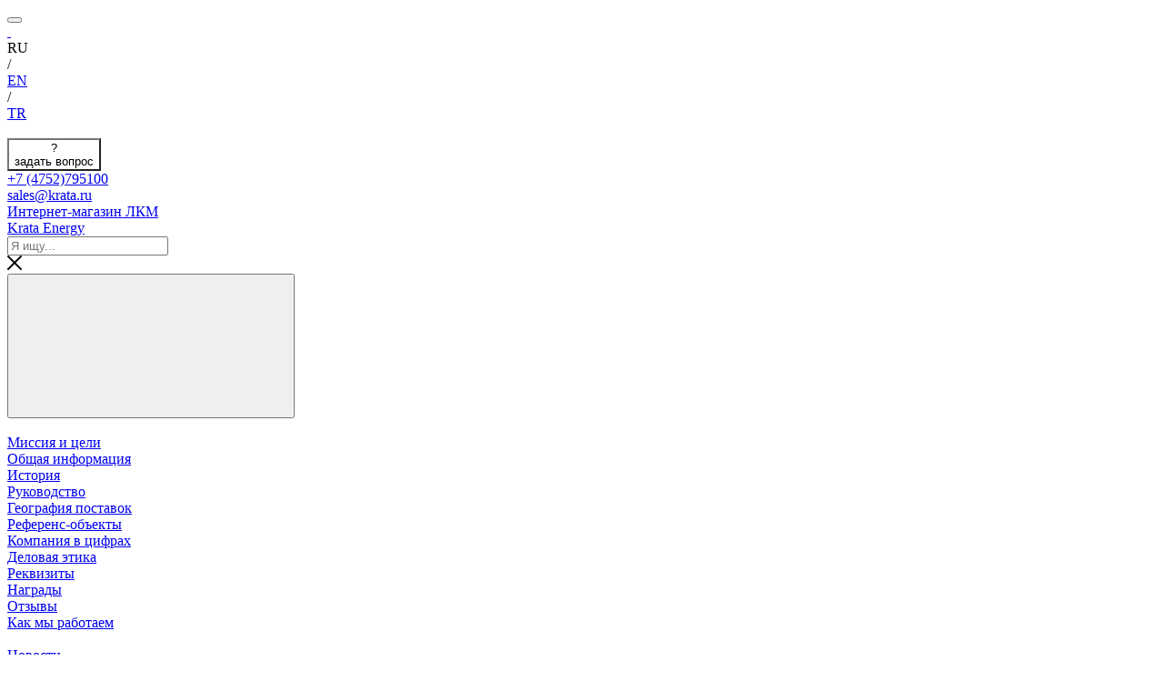

--- FILE ---
content_type: text/html; charset=UTF-8
request_url: https://krata.ru/
body_size: 29664
content:

<!DOCTYPE html>
<html lang="ru" prefix="og: http://ogp.me/ns#">
<head itemscope itemtype="http://schema.org/WPHeader">

    <!-- Google tag (gtag.js) -->
     <meta http-equiv="Content-Type" content="text/html; charset=UTF-8" />
<meta name="keywords" content="3пигменты, красители, акриловые эмульсии, добавки в бетон, сульфаминовая кислота, отбеливатели" />
<meta name="description" content="Химическая продукция высокого качества от завода-производителя. Более 350 наименований химических товаров. Широкая география поставок. Есть сертификат соответствия ISO 9001:2015." />
<meta http-equiv="X-UA-Compatible" content="IE=edge">
<meta name="viewport" content="width=device-width, initial-scale=1, maximum-scale=1">
<meta name="format-detection" content="telephone=no">
<meta name="SKYPE_TOOLBAR" content="SKYPE_TOOLBAR_PARSER_COMPATIBLE">
<meta name="yandex-verification" content="cd693d8568506c49" />
<meta name="yandex-verification" content="1253abc2868e40cc" />
<link rel="shortcut icon" type="image/x-icon" href="/favicon.ico" />
<link rel="icon" type="image/x-icon" href="/favicon.ico">
<script data-skip-moving="true">(function(w, d, n) {var cl = "bx-core";var ht = d.documentElement;var htc = ht ? ht.className : undefined;if (htc === undefined || htc.indexOf(cl) !== -1){return;}var ua = n.userAgent;if (/(iPad;)|(iPhone;)/i.test(ua)){cl += " bx-ios";}else if (/Windows/i.test(ua)){cl += ' bx-win';}else if (/Macintosh/i.test(ua)){cl += " bx-mac";}else if (/Linux/i.test(ua) && !/Android/i.test(ua)){cl += " bx-linux";}else if (/Android/i.test(ua)){cl += " bx-android";}cl += (/(ipad|iphone|android|mobile|touch)/i.test(ua) ? " bx-touch" : " bx-no-touch");cl += w.devicePixelRatio && w.devicePixelRatio >= 2? " bx-retina": " bx-no-retina";if (/AppleWebKit/.test(ua)){cl += " bx-chrome";}else if (/Opera/.test(ua)){cl += " bx-opera";}else if (/Firefox/.test(ua)){cl += " bx-firefox";}ht.className = htc ? htc + " " + cl : cl;})(window, document, navigator);</script>


<link href="https://fonts.googleapis.com/css?family=Montserrat:300,300i,400,400i,500,500i,600,600i,700,700i&display=swap&subset=cyrillic" type="text/css"  rel="stylesheet" />
<link href="/local/templates/krata/css_ru/fancybox.css?173835973017757" type="text/css"  data-template-style="true"  rel="stylesheet" />
<link href="/local/templates/krata/css_ru/owl.carousel.css?17652743376622" type="text/css"  data-template-style="true"  rel="stylesheet" />
<link href="/local/templates/krata/css_ru/styles.css?1769077916105806" type="text/css"  data-template-style="true"  rel="stylesheet" />
<link href="/local/templates/krata/css_ru/response_1899.css?17383597302486" type="text/css"  data-template-style="true"  rel="stylesheet" />
<link href="/local/templates/krata/css_ru/response_1599.css?17652744979901" type="text/css"  data-template-style="true"  rel="stylesheet" />
<link href="/local/templates/krata/css_ru/response_1279.css?176527505216554" type="text/css"  data-template-style="true"  rel="stylesheet" />
<link href="/local/templates/krata/css_ru/response_1023.css?17646793547017" type="text/css"  data-template-style="true"  rel="stylesheet" />
<link href="/local/templates/krata/css_ru/response_767.css?174247488615922" type="text/css"  data-template-style="true"  rel="stylesheet" />
<link href="/local/templates/krata/css_ru/response_479.css?174247496111859" type="text/css"  data-template-style="true"  rel="stylesheet" />
<link href="/local/templates/krata/css_ru/jquery.messages.min.css?17383597301038" type="text/css"  data-template-style="true"  rel="stylesheet" />
<link href="/local/templates/krata/css_ru/custom.css?176528042912957" type="text/css"  data-template-style="true"  rel="stylesheet" />
<link href="/local/templates/krata/components/sks/feedback.all.ajax/template.footer.feedback/style.css?173835973140" type="text/css"  data-template-style="true"  rel="stylesheet" />
<link href="/local/templates/krata/template_styles.css?176907633216357" type="text/css"  data-template-style="true"  rel="stylesheet" />







    <title itemprop="headline">Производство пигментов, красителей, грунтовки, эмали оптом - Завод АО «Пигмент»</title>

<meta name="google-site-verification" content="eF-5afKuTo_j-25FjTpeD1ZMUV7RS2PjN1SAZlvB7ck" />

<meta name="google-site-verification" content="8DvKdRdIMsiyitSyIrAtJ1CQvlGtz_q8CdkcXC0N7WE" />





<meta property="og:title" content="Производство пигментов, красителей, грунтовки, эмали оптом - Завод АО «Пигмент»"/>
<meta property="og:type" content="website"/>
<meta property="og:site_name" content="АО Пигмент"/>
<meta property="og:image" content="https://krata.ru/local/templates/krata/images/logo_krata_ru75.png"/>
<meta property="og:url" content="https://krata.ru/" />





			<script type="application/ld+json">
			{
			  "@context": "https://schema.org",
			  "@type": "ImageObject",
			  "author": "АО Пигмент",
			  "contentUrl": "https://krata.ru//upload/iblock/9d2/euupr50fia3zjumst0z6f3vaepxb6ej9.jpg",
			  "height": "544",
			  "width": "960"
			}
			</script>
			
			<script type="application/ld+json">
			{
			  "@context": "https://schema.org",
			  "@type": "ImageObject",
			  "author": "АО Пигмент",
			  "contentUrl": "https://krata.ru//upload/iblock/e7d/3ymmog9ipzm2l2wku446kzyiqsh5oe3t.jpg",
			  "height": "544",
			  "width": "960"
			}
			</script>
			
			<script type="application/ld+json">
			{
			  "@context": "https://schema.org",
			  "@type": "ImageObject",
			  "author": "АО Пигмент",
			  "contentUrl": "https://krata.ru//upload/iblock/bc9/pqak26zonh3iu58h0ug1p4n5ofcjhrz2.jpg",
			  "height": "544",
			  "width": "960"
			}
			</script>
			
			<script type="application/ld+json">
			{
			  "@context": "https://schema.org",
			  "@type": "ImageObject",
			  "author": "АО Пигмент",
			  "contentUrl": "https://krata.ru//upload/iblock/8ef/c29ufnj8c88elb6nwrovzvip062ftmed.jpg",
			  "height": "544",
			  "width": "960"
			}
			</script>
			
			<script type="application/ld+json">
			{
			  "@context": "https://schema.org",
			  "@type": "ImageObject",
			  "author": "АО Пигмент",
			  "contentUrl": "https://krata.ru//upload/iblock/941/8vyj45otkjswnf2lukw7eq2ij8goc2de.jpg",
			  "height": "544",
			  "width": "960"
			}
			</script>
			
			<script type="application/ld+json">
			{
			  "@context": "https://schema.org",
			  "@type": "ImageObject",
			  "author": "АО Пигмент",
			  "contentUrl": "https://krata.ru//upload/iblock/281/hmmvexjxz4lnvtfy8afef6bytx3vc2w1.jpg",
			  "height": "544",
			  "width": "960"
			}
			</script>
			
			<script type="application/ld+json">
			{
			  "@context": "https://schema.org",
			  "@type": "ImageObject",
			  "author": "АО Пигмент",
			  "contentUrl": "https://krata.ru//upload/iblock/721/17o041zrryf8zdrhvjcki22wfzk20s47.jpg",
			  "height": "544",
			  "width": "960"
			}
			</script>
			
			<script type="application/ld+json">
			{
			  "@context": "https://schema.org",
			  "@type": "ImageObject",
			  "author": "АО Пигмент",
			  "contentUrl": "https://krata.ru//upload/iblock/a0a/k4rgqgkuxbrbfi5r0s3vcqjn0czonm7s.jpg",
			  "height": "544",
			  "width": "960"
			}
			</script>
			
			<script type="application/ld+json">
			{
			  "@context": "https://schema.org",
			  "@type": "ImageObject",
			  "author": "АО Пигмент",
			  "contentUrl": "https://krata.ru//local/templates/krata/images/tmp/bg_cats_wall.jpg",
			  "height": "800",
			  "width": "1920"
			}
			</script>
			
			<script type="application/ld+json">
			{
			  "@context": "https://schema.org",
			  "@type": "ImageObject",
			  "author": "АО Пигмент",
			  "contentUrl": "https://krata.ru//upload/iblock/25f/kwtc4kp341rh5n54f1v26l5bsr3rya5p.jpg",
			  "height": "682",
			  "width": "1024"
			}
			</script>
			
			<script type="application/ld+json">
			{
			  "@context": "https://schema.org",
			  "@type": "ImageObject",
			  "author": "АО Пигмент",
			  "contentUrl": "https://krata.ru//upload/iblock/e1b/wmff9pg5sm85ls9ggu76um1tqdfobrq7.jpg",
			  "height": "683",
			  "width": "1024"
			}
			</script>
			
			<script type="application/ld+json">
			{
			  "@context": "https://schema.org",
			  "@type": "ImageObject",
			  "author": "АО Пигмент",
			  "contentUrl": "https://krata.ru//upload/iblock/1b3/1y8m01fki9qua4myboepmpeu7g3rjvdi.jpg",
			  "height": "683",
			  "width": "1024"
			}
			</script>
			
			<script type="application/ld+json">
			{
			  "@context": "https://schema.org",
			  "@type": "ImageObject",
			  "author": "АО Пигмент",
			  "contentUrl": "https://krata.ru//upload/iblock/856/vqazyz600qxjtw0w0nl48vhhkhf7qj7m.jpg",
			  "height": "683",
			  "width": "1024"
			}
			</script>
			
			<script type="application/ld+json">
			{
			  "@context": "https://schema.org",
			  "@type": "ImageObject",
			  "author": "АО Пигмент",
			  "contentUrl": "https://krata.ru//images/about.png",
			  "height": "372",
			  "width": "734"
			}
			</script>
			
			<script type="application/ld+json">
			{
			  "@context": "https://schema.org",
			  "@type": "ImageObject",
			  "author": "АО Пигмент",
			  "contentUrl": "https://krata.ru//upload/resize_cache/iblock/fd1/176_248_2/2vv794lqoz6zbdlpar7vlh2lzqynkqa1.jpg",
			  "height": "248",
			  "width": "176"
			}
			</script>
			
			<script type="application/ld+json">
			{
			  "@context": "https://schema.org",
			  "@type": "ImageObject",
			  "author": "АО Пигмент",
			  "contentUrl": "https://krata.ru//upload/resize_cache/iblock/974/176_248_2/no9a9p2h0hrvty0747moi80oss4scs0i.jpg",
			  "height": "248",
			  "width": "176"
			}
			</script>
			
			<script type="application/ld+json">
			{
			  "@context": "https://schema.org",
			  "@type": "ImageObject",
			  "author": "АО Пигмент",
			  "contentUrl": "https://krata.ru//upload/resize_cache/iblock/569/176_248_2/30uzl11gpylnb27fqe4dnvxkr3itvcpo.jpg",
			  "height": "248",
			  "width": "176"
			}
			</script>
			
			<script type="application/ld+json">
			{
			  "@context": "https://schema.org",
			  "@type": "ImageObject",
			  "author": "АО Пигмент",
			  "contentUrl": "https://krata.ru//upload/resize_cache/iblock/272/176_248_2/7pv398p3dmryx5kfukjxcnu78q3vjyrs.jpg",
			  "height": "248",
			  "width": "176"
			}
			</script>
			
			<script type="application/ld+json">
			{
			  "@context": "https://schema.org",
			  "@type": "ImageObject",
			  "author": "АО Пигмент",
			  "contentUrl": "https://krata.ru//upload/resize_cache/iblock/e09/176_248_2/8v04m2pgsa0boo2fpk0xkzpl5v57bz19.jpg",
			  "height": "248",
			  "width": "176"
			}
			</script>
			
			<script type="application/ld+json">
			{
			  "@context": "https://schema.org",
			  "@type": "ImageObject",
			  "author": "АО Пигмент",
			  "contentUrl": "https://krata.ru//upload/resize_cache/iblock/73e/176_248_2/s3axitmpzdareutxr6q96mypf6a3qcbb.jpg",
			  "height": "248",
			  "width": "176"
			}
			</script>
			
			<script type="application/ld+json">
			{
			  "@context": "https://schema.org",
			  "@type": "ImageObject",
			  "author": "АО Пигмент",
			  "contentUrl": "https://krata.ru//upload/resize_cache/iblock/698/176_248_2/698d65fbdd5c40fd5eed287ae1a3b31a.jpg",
			  "height": "248",
			  "width": "176"
			}
			</script>
			
			<script type="application/ld+json">
			{
			  "@context": "https://schema.org",
			  "@type": "ImageObject",
			  "author": "АО Пигмент",
			  "contentUrl": "https://krata.ru//upload/resize_cache/iblock/eea/176_248_2/eea39e8a08cab1a6f721ee9ab39b8fa4.jpg",
			  "height": "248",
			  "width": "176"
			}
			</script>
			
			<script type="application/ld+json">
			{
			  "@context": "https://schema.org",
			  "@type": "ImageObject",
			  "author": "АО Пигмент",
			  "contentUrl": "https://krata.ru//upload/resize_cache/iblock/f53/176_248_2/ladpznnmjda7bchhnrq4my2a2173l6f1.jpg",
			  "height": "248",
			  "width": "176"
			}
			</script>
			
			<script type="application/ld+json">
			{
			  "@context": "https://schema.org",
			  "@type": "ImageObject",
			  "author": "АО Пигмент",
			  "contentUrl": "https://krata.ru//upload/resize_cache/iblock/216/176_248_2/ulkh9hfi1htmm93fv19az4qgdkky9g0j.jpg",
			  "height": "248",
			  "width": "176"
			}
			</script>
			
			<script type="application/ld+json">
			{
			  "@context": "https://schema.org",
			  "@type": "ImageObject",
			  "author": "АО Пигмент",
			  "contentUrl": "https://krata.ru//upload/resize_cache/iblock/b76/176_248_2/f6km50gecefb9n0cv8ijzmyxayg0pviu.jpg",
			  "height": "248",
			  "width": "176"
			}
			</script>
			
			<script type="application/ld+json">
			{
			  "@context": "https://schema.org",
			  "@type": "ImageObject",
			  "author": "АО Пигмент",
			  "contentUrl": "https://krata.ru//upload/resize_cache/iblock/bba/176_248_2/w9z3mu9qijqo5vq2cca6egnpckke0wxs.jpg",
			  "height": "248",
			  "width": "176"
			}
			</script>
			
			<script type="application/ld+json">
			{
			  "@context": "https://schema.org",
			  "@type": "ImageObject",
			  "author": "АО Пигмент",
			  "contentUrl": "https://krata.ru//upload/resize_cache/iblock/ccd/176_248_2/2f0sb2cf7gb5byzw50u5z6hj8div0zpw.jpg",
			  "height": "248",
			  "width": "176"
			}
			</script>
			
			<script type="application/ld+json">
			{
			  "@context": "https://schema.org",
			  "@type": "ImageObject",
			  "author": "АО Пигмент",
			  "contentUrl": "https://krata.ru//upload/resize_cache/iblock/f36/176_248_2/torbapicgqjj2qixbn22s1ji57gx57yv.jpg",
			  "height": "248",
			  "width": "176"
			}
			</script>
			
			<script type="application/ld+json">
			{
			  "@context": "https://schema.org",
			  "@type": "ImageObject",
			  "author": "АО Пигмент",
			  "contentUrl": "https://krata.ru//upload/resize_cache/iblock/ca2/176_248_2/6hgkz3934ybtt16qejbjrxoct476lubx.jpg",
			  "height": "248",
			  "width": "176"
			}
			</script>
			
			<script type="application/ld+json">
			{
			  "@context": "https://schema.org",
			  "@type": "ImageObject",
			  "author": "АО Пигмент",
			  "contentUrl": "https://krata.ru//upload/iblock/0f4/w6jwp3dksaga1on2eew68s8nnq918awi.jpg",
			  "height": "334",
			  "width": "500"
			}
			</script>
			
			<script type="application/ld+json">
			{
			  "@context": "https://schema.org",
			  "@type": "ImageObject",
			  "author": "АО Пигмент",
			  "contentUrl": "https://krata.ru//upload/iblock/40d/tdabql20i1kkqyta15dqtr2kl7es78m0.jpg",
			  "height": "334",
			  "width": "500"
			}
			</script>
			
			<script type="application/ld+json">
			{
			  "@context": "https://schema.org",
			  "@type": "ImageObject",
			  "author": "АО Пигмент",
			  "contentUrl": "https://krata.ru//upload/iblock/791/xlyl873njw686u4nbzydxslgtd2v6sul.jpg",
			  "height": "334",
			  "width": "500"
			}
			</script>
			
			<script type="application/ld+json">
			{
			  "@context": "https://schema.org",
			  "@type": "ImageObject",
			  "author": "АО Пигмент",
			  "contentUrl": "https://krata.ru//upload/iblock/722/8n6f9nfxvt8y8ngzo8e466q1z4xu2cjw.jpg",
			  "height": "334",
			  "width": "500"
			}
			</script>
			</head>
<body>
<div class="wrap">
    <div class="main">
        <header class="absolute">
            <button type="button" class="close">
                <span></span>
                <span></span>
            </button>
                            <div class="mob_scroll">
                    <div class="info">
                        <div class="cont flex">
                            <div class="logo">
    <a href="/">
        <img data-src="/local/templates/krata/images/logo_krata_ru.svg" class="lozad" alt="">
        <img data-src="/local/templates/krata/images/logo_pigment_ru.svg" class="logo_pigment lozad" alt="">
    </a>
</div>

                            <div class="langs">
	 <a class="active" >RU</a>
	<div class="sep">
		 /
	</div>
 <a href="/en/">EN</a>
	<div class="sep">
		 /
	</div>
 <a href="http://tr.krata.ru" target="_blank">TR</a>
</div>
 <br>                            <button class="callback_link modal_link" data-content="#callback_modal">
    <div class="icon">?</div>
    <span>задать вопрос</span>
</button>

<div class="head_phones_t">
    <div class="langs phone">
        <a href="tel:+74752795100">+7 (4752)795100</a>
    </div>
    <div class="langs phone">
        <a href="mailto:sales@krata.ru">sales@krata.ru</a>
    </div>
</div>                            <div class="langs">
 <a href="https://shop.krata.ru" target="_blank">Интернет-магазин ЛКМ</a>
</div>
<div class="langs green">
 <a href="/evolution/krataenergy/">Krata Energy</a>
</div>                            


                            
                                <div class="search">
    <form  itemscope itemtype="https://schema.org/SearchAction" action="/search/" method="get">
        <meta itemprop="target" content="/search/?q={q}"/>
        <input  itemprop="query-input" type="text" name="q" value="" class="search-input input" placeholder="Я ищу...">
        <div class="clear_search"><i class="svg inline  svg-inline-search svg-close close-icons " aria-hidden="true"><svg xmlns="http://www.w3.org/2000/svg" width="16" height="16" viewBox="0 0 16 16"><path data-name="Rounded Rectangle 114 copy 3" class="cccls-1" d="M334.411,138l6.3,6.3a1,1,0,0,1,0,1.414,0.992,0.992,0,0,1-1.408,0l-6.3-6.306-6.3,6.306a1,1,0,0,1-1.409-1.414l6.3-6.3-6.293-6.3a1,1,0,0,1,1.409-1.414l6.3,6.3,6.3-6.3A1,1,0,0,1,340.7,131.7Z" transform="translate(-325 -130)"></path></svg></i></div>
        <button type="submit" class="submit_btn">
            <svg class="icon">
                <use xlink:href="/local/templates/krata/images/sprite.svg#ic_search"></use>
            </svg>
        </button>
    </form>
</div>
                            




                            <nav class="menu flex" itemscope itemtype="http://schema.org/SiteNavigationElement">
    <meta itemprop="name" content="Навигационное Меню">
            <div class="item ">
            <a itemprop="url" href="/about/" class="sub_link">О предприятии                <meta itemprop="name" content="О предприятии">
            </a>


                            <span class="caret"></span>
                <div class="sub_menu">
                                            <div><a itemprop="url"   href="/about/mission/">Миссия и цели</a>
                            <meta itemprop="name" content="Миссия и цели">
                        </div>
                                            <div><a itemprop="url"   href="/about/">Общая информация</a>
                            <meta itemprop="name" content="Общая информация">
                        </div>
                                            <div><a itemprop="url"   href="/about/history/">История</a>
                            <meta itemprop="name" content="История">
                        </div>
                                            <div><a itemprop="url"   href="/about/leadership/">Руководство</a>
                            <meta itemprop="name" content="Руководство">
                        </div>
                                            <div><a itemprop="url"   href="/about/geography/">География поставок</a>
                            <meta itemprop="name" content="География поставок">
                        </div>
                                            <div><a itemprop="url"   href="/about/referens/">Референс-объекты</a>
                            <meta itemprop="name" content="Референс-объекты">
                        </div>
                                            <div><a itemprop="url"   href="/about/numbers/">Компания в цифрах</a>
                            <meta itemprop="name" content="Компания в цифрах">
                        </div>
                                            <div><a itemprop="url"   href="/about/ethics/">Деловая этика</a>
                            <meta itemprop="name" content="Деловая этика">
                        </div>
                                            <div><a itemprop="url"   href="/about/rekvizity/">Реквизиты</a>
                            <meta itemprop="name" content="Реквизиты">
                        </div>
                                            <div><a itemprop="url"   href="/about/awards/">Награды</a>
                            <meta itemprop="name" content="Награды">
                        </div>
                                            <div><a itemprop="url"   href="/clients/review/">Отзывы</a>
                            <meta itemprop="name" content="Отзывы">
                        </div>
                                            <div><a itemprop="url"   href="/about/kak-my-rabotayem/">Как мы работаем</a>
                            <meta itemprop="name" content="Как мы работаем">
                        </div>
                                    </div>
                    </div>
            <div class="item ">
            <a itemprop="url" href="/press/news/" class="sub_link">Пресс-центр                <meta itemprop="name" content="Пресс-центр">
            </a>


                            <span class="caret"></span>
                <div class="sub_menu">
                                            <div><a itemprop="url"   href="/press/news/">Новости</a>
                            <meta itemprop="name" content="Новости">
                        </div>
                                            <div><a itemprop="url"   href="/press/articles/">Статьи</a>
                            <meta itemprop="name" content="Статьи">
                        </div>
                                            <div><a itemprop="url"   href="/press/smi/">СМИ о нас</a>
                            <meta itemprop="name" content="СМИ о нас">
                        </div>
                                            <div><a itemprop="url"   href="/press/films/">Презентации и фильмы</a>
                            <meta itemprop="name" content="Презентации и фильмы">
                        </div>
                                            <div><a itemprop="url"   href="/press/booklets/">Общие буклеты</a>
                            <meta itemprop="name" content="Общие буклеты">
                        </div>
                                            <div><a itemprop="url"   href="/press/gallery/">Фотогалерея</a>
                            <meta itemprop="name" content="Фотогалерея">
                        </div>
                                            <div><a itemprop="url"   href="/press/75-letie-ao-pigment/">75-летие АО «Пигмент»</a>
                            <meta itemprop="name" content="75-летие АО «Пигмент»">
                        </div>
                                    </div>
                    </div>
            <div class="item ">
            <a itemprop="url" href="/catalog/" class="sub_link">Продукция                <meta itemprop="name" content="Продукция">
            </a>


                            <span class="caret"></span>
                <div class="sub_menu">
                                            <div><a itemprop="url"   href="/catalog/pigmenty/">Пигменты органические</a>
                            <meta itemprop="name" content="Пигменты органические">
                        </div>
                                            <div><a itemprop="url"   href="/catalog/zhirorastvorimye-krasiteli/">Жирорастворимые красители</a>
                            <meta itemprop="name" content="Жирорастворимые красители">
                        </div>
                                            <div><a itemprop="url"   href="/catalog/dobavki-v-benziny/">Добавки в бензины</a>
                            <meta itemprop="name" content="Добавки в бензины">
                        </div>
                                            <div><a itemprop="url"   href="/catalog/lkm/">Лакокрасочные материалы</a>
                            <meta itemprop="name" content="Лакокрасочные материалы">
                        </div>
                                            <div><a itemprop="url"   href="/catalog/dobavki-dlya-betona/">Добавки к строительным материалам</a>
                            <meta itemprop="name" content="Добавки к строительным материалам">
                        </div>
                                            <div><a itemprop="url"   href="/catalog/redispergiruemyj-poroshok/">Редиспергируемый порошок</a>
                            <meta itemprop="name" content="Редиспергируемый порошок">
                        </div>
                                            <div><a itemprop="url"   href="/catalog/akrilovye-i-pva/">Акриловые дисперсии </a>
                            <meta itemprop="name" content="Акриловые дисперсии ">
                        </div>
                                            <div><a itemprop="url"   href="/catalog/opticheskie-otbelivateli/">Оптические отбеливатели</a>
                            <meta itemprop="name" content="Оптические отбеливатели">
                        </div>
                                            <div><a itemprop="url"   href="/catalog/krasiteli/">Красители</a>
                            <meta itemprop="name" content="Красители">
                        </div>
                                            <div><a itemprop="url"   href="/catalog/tvv/">ТВВ</a>
                            <meta itemprop="name" content="ТВВ">
                        </div>
                                            <div><a itemprop="url"   href="/catalog/sulfaminovaya-kislota/">Сульфаминовая кислота и ТМС</a>
                            <meta itemprop="name" content="Сульфаминовая кислота и ТМС">
                        </div>
                                            <div><a itemprop="url"   href="/catalog/smoly/">Формальдегидные смолы</a>
                            <meta itemprop="name" content="Формальдегидные смолы">
                        </div>
                                            <div><a itemprop="url"   href="/catalog/vlagoprochnye-smoly/">Влагопрочные смолы</a>
                            <meta itemprop="name" content="Влагопрочные смолы">
                        </div>
                                            <div><a itemprop="url"   href="/catalog/vnutrimassnyy-kley-dlya-bumagi-i-kartona/">Внутримассный клей для бумаги и картона</a>
                            <meta itemprop="name" content="Внутримассный клей для бумаги и картона">
                        </div>
                                            <div><a itemprop="url"   href="/catalog/dispergatory/">Диспергаторы</a>
                            <meta itemprop="name" content="Диспергаторы">
                        </div>
                                            <div><a itemprop="url"   href="/catalog/dispersii-i-klei-na-osnove-polivinilatsetata/">Дисперсии и клеи на основе поливинилацетата</a>
                            <meta itemprop="name" content="Дисперсии и клеи на основе поливинилацетата">
                        </div>
                                            <div><a itemprop="url"   href="/catalog/modifikator-rezinovykh-smesey/">Модификатор резиновых смесей</a>
                            <meta itemprop="name" content="Модификатор резиновых смесей">
                        </div>
                                            <div><a itemprop="url"   href="/catalog/produkty-dlya-burovoy-i-promyslovoy-khimii/">Продукты для буровой и промысловой химии</a>
                            <meta itemprop="name" content="Продукты для буровой и промысловой химии">
                        </div>
                                            <div><a itemprop="url"   href="/catalog/syre-dlya-lakokrasochnykh-materialov/">Сырье для лакокрасочных материалов</a>
                            <meta itemprop="name" content="Сырье для лакокрасочных материалов">
                        </div>
                                            <div><a itemprop="url"   href="/catalog/khimikaty-dlya-poverkhnostnoy-prokleyki/">Химикаты для поверхностной проклейки</a>
                            <meta itemprop="name" content="Химикаты для поверхностной проклейки">
                        </div>
                                    </div>
                    </div>
            <div class="item ">
            <a itemprop="url" href="/catalog/pasports/" class="">Паспорта качества                <meta itemprop="name" content="Паспорта качества">
            </a>


                    </div>
            <div class="item ">
            <a itemprop="url" href="/cooperation/production/" class="sub_link">Сотрудничество                <meta itemprop="name" content="Сотрудничество">
            </a>


                            <span class="caret"></span>
                <div class="sub_menu">
                                            <div><a itemprop="url"   href="/cooperation/production/">Услуги производственной площадки</a>
                            <meta itemprop="name" content="Услуги производственной площадки">
                        </div>
                                            <div><a itemprop="url"   href="/cooperation/representative/">Торговые партнеры</a>
                            <meta itemprop="name" content="Торговые партнеры">
                        </div>
                                            <div><a itemprop="url"   href="/cooperation/ust-zakupki/">Устойчивые закупки</a>
                            <meta itemprop="name" content="Устойчивые закупки">
                        </div>
                                            <div><a itemprop="url"   href="/cooperation/raw-materials-purchased/">Закупаемое сырье</a>
                            <meta itemprop="name" content="Закупаемое сырье">
                        </div>
                                            <div><a itemprop="url"   href="/cooperation/raw-materials-for-sale/">Сырье к продаже</a>
                            <meta itemprop="name" content="Сырье к продаже">
                        </div>
                                            <div><a itemprop="url"   href="/cooperation/used-equipment/">Оборудование  б/у</a>
                            <meta itemprop="name" content="Оборудование  б/у">
                        </div>
                                            <div><a itemprop="url"   href="/cooperation/uslugi-svkh/">Услуги СВХ</a>
                            <meta itemprop="name" content="Услуги СВХ">
                        </div>
                                            <div><a itemprop="url"   href="/cooperation/offers/">Предложения от партнеров</a>
                            <meta itemprop="name" content="Предложения от партнеров">
                        </div>
                                            <div><a itemprop="url"   href="/cooperation/tsifrovye-finansovye-aktivy/">Цифровые финансовые активы</a>
                            <meta itemprop="name" content="Цифровые финансовые активы">
                        </div>
                                    </div>
                    </div>
            <div class="item ">
            <a itemprop="url" href="/evolution/" class="sub_link">Устойчивое развитие                <meta itemprop="name" content="Устойчивое развитие">
            </a>


                            <span class="caret"></span>
                <div class="sub_menu">
                                            <div><a itemprop="url"   href="/evolution/politics/">Политики предприятия</a>
                            <meta itemprop="name" content="Политики предприятия">
                        </div>
                                            <div><a itemprop="url"   href="/evolution/report/">Отчеты об устойчивом развитии</a>
                            <meta itemprop="name" content="Отчеты об устойчивом развитии">
                        </div>
                                            <div><a itemprop="url"   href="/evolution/ecology/">Забота об экологии</a>
                            <meta itemprop="name" content="Забота об экологии">
                        </div>
                                            <div><a itemprop="url"   href="/evolution/health-safety/">Охрана труда и промбезопасность</a>
                            <meta itemprop="name" content="Охрана труда и промбезопасность">
                        </div>
                                            <div><a itemprop="url"   href="/evolution/management/">Интегрированная система менеджмента</a>
                            <meta itemprop="name" content="Интегрированная система менеджмента">
                        </div>
                                            <div><a itemprop="url"   href="/evolution/social-infrastructure/">Социальная инфраструктура</a>
                            <meta itemprop="name" content="Социальная инфраструктура">
                        </div>
                                            <div><a itemprop="url"   href="/evolution/corruption/">Противодействие коррупции</a>
                            <meta itemprop="name" content="Противодействие коррупции">
                        </div>
                                            <div><a itemprop="url"   href="/evolution/krataenergy/">Зарядная станция Krata Energy</a>
                            <meta itemprop="name" content="Зарядная станция Krata Energy">
                        </div>
                                    </div>
                    </div>
            <div class="item ">
            <a itemprop="url" href="/staff/politika_personal/" class="sub_link">Персонал                <meta itemprop="name" content="Персонал">
            </a>


                            <span class="caret"></span>
                <div class="sub_menu">
                                            <div><a itemprop="url"   href="/staff/social/">Социальная политика</a>
                            <meta itemprop="name" content="Социальная политика">
                        </div>
                                            <div><a itemprop="url"   href="/staff/politika_personal/">Политика и стратегия в области персонала</a>
                            <meta itemprop="name" content="Политика и стратегия в области персонала">
                        </div>
                                            <div><a itemprop="url"   href="/staff/team/">Команда единомышленников</a>
                            <meta itemprop="name" content="Команда единомышленников">
                        </div>
                                            <div><a itemprop="url"   href="/staff/young-professionals/">Союз молодых сотрудников</a>
                            <meta itemprop="name" content="Союз молодых сотрудников">
                        </div>
                                            <div><a itemprop="url"   href="/staff/vacancy/">Вакансии</a>
                            <meta itemprop="name" content="Вакансии">
                        </div>
                                            <div><a itemprop="url"   href="/staff/career-guidance/">Профориентационная деятельность</a>
                            <meta itemprop="name" content="Профориентационная деятельность">
                        </div>
                                    </div>
                    </div>
            <div class="item ">
            <a itemprop="url" href="/contacts/" class="sub_link">Контакты                <meta itemprop="name" content="Контакты">
            </a>


                            <span class="caret"></span>
                <div class="sub_menu">
                                            <div><a itemprop="url"   href="/contacts/ostavit-otzyv/">Оставить отзыв</a>
                            <meta itemprop="name" content="Оставить отзыв">
                        </div>
                                    </div>
                    </div>
            <div class="item ">
            <a itemprop="url" href="https://ivc.krata.ru" target="_blank"  class=" blue">Информационно-выставочный центр                <meta itemprop="name" content="Информационно-выставочный центр">
            </a>


                    </div>
    </nav>                        </div>
                    </div>
                </div>
                    </header>
        <div class="mob_header">
                            <div class="cont flex">
                    <div class="logo">
    <a href="/">
        <img data-src="/local/templates/krata/images/logo_krata_ru.svg" class="lozad" alt="">
        <img data-src="/local/templates/krata/images/logo_pigment_ru.svg" class="logo_pigment lozad" alt="">
    </a>
</div>

                    <div class="langs">
	 <a class="active" >RU</a>
	<div class="sep">
		 /
	</div>
 <a href="/en/">EN</a>
	<div class="sep">
		 /
	</div>
 <a href="http://tr.krata.ru" target="_blank">TR</a>
</div>
 <br>                    <div class="langs">
 <a href="https://shop.krata.ru" target="_blank">Интернет-магазин ЛКМ</a>
</div>
<div class="langs green">
 <a href="/evolution/krataenergy/">Krata Energy</a>
</div>                    <button class="callback_link modal_link" data-content="#callback_modal">
    <div class="icon">?</div>
    <span>задать вопрос</span>
</button>

<div class="head_phones_t">
    <div class="langs phone">
        <a href="tel:+74752795100">+7 (4752)795100</a>
    </div>
    <div class="langs phone">
        <a href="mailto:sales@krata.ru">sales@krata.ru</a>
    </div>
</div>                    <div class="search modal_cont">
    <button class="link mini_modal_link" data-modal-id="#mob_search_modal"><svg class="icon"><use xlink:href="/local/templates/krata/images/sprite.svg#ic_search"></use></svg></button>
    <div class="mini_modal" id="mob_search_modal">
        <form action="/search/" method="get">
            <input type="text" name="q" value="" class="input" placeholder="Я ищу...">
            <button type="submit" class="submit_btn"><svg class="icon"><use xlink:href="/local/templates/krata/images/sprite.svg#ic_search"></use></svg></button>
        </form>
    </div>
</div>                    <button class="mob_menu_link">
                        <span></span>
                        <span></span>
                        <span></span>
                    </button>
                </div>
                    </div>
        <section class="main_slider">
    <div class="slider owl-carousel">
                    <div class="slide">
                <div class="cont flex">
                    <div class="info" id="bx_3218110189_2198">
                        <div class="title">Продукция тонкого органического синтеза</div>
                        <div class="desc">для различных отраслей промышленности</div>
                        
                            <a href="#" class="link" data-fancybox data-type="iframe" data-src='https://rutube.ru/play/embed/b0aac938505ff34bafc177eae8631eff' href="javascript:;">
                                Видео презентация                                <svg class="icon"><use xlink:href="/local/templates/krata/images/sprite.svg#ic_video_play"></use></svg>
                            </a>
                                            </div>
                </div>
                <img data-src="/upload/iblock/9d2/euupr50fia3zjumst0z6f3vaepxb6ej9.jpg" alt="" class="bg lozad">
                <div class="grid_lines">
                    <div class="line line1"><div></div></div>
                    <div class="line line2"><div></div></div>
                    <div class="line line3"><div></div></div>
                    <div class="line line4"><div></div></div>
                    <div class="line line5"><div></div></div>
                    <div class="line line6"><div></div></div>
                </div>
            </div>
                    <div class="slide">
                <div class="cont flex">
                    <div class="info" id="bx_3218110189_2196">
                        <div class="title">Экологическое благополучие </div>
                        <div class="desc">окружающей среды и человека</div>
                                            </div>
                </div>
                <img data-src="/upload/iblock/e7d/3ymmog9ipzm2l2wku446kzyiqsh5oe3t.jpg" alt="" class="bg lozad">
                <div class="grid_lines">
                    <div class="line line1"><div></div></div>
                    <div class="line line2"><div></div></div>
                    <div class="line line3"><div></div></div>
                    <div class="line line4"><div></div></div>
                    <div class="line line5"><div></div></div>
                    <div class="line line6"><div></div></div>
                </div>
            </div>
                    <div class="slide">
                <div class="cont flex">
                    <div class="info" id="bx_3218110189_2197">
                        <div class="title">Будущее</div>
                        <div class="desc">с командой профессионалов АО «Пигмент»</div>
                                            </div>
                </div>
                <img data-src="/upload/iblock/bc9/pqak26zonh3iu58h0ug1p4n5ofcjhrz2.jpg" alt="" class="bg lozad">
                <div class="grid_lines">
                    <div class="line line1"><div></div></div>
                    <div class="line line2"><div></div></div>
                    <div class="line line3"><div></div></div>
                    <div class="line line4"><div></div></div>
                    <div class="line line5"><div></div></div>
                    <div class="line line6"><div></div></div>
                </div>
            </div>
                    <div class="slide">
                <div class="cont flex">
                    <div class="info" id="bx_3218110189_4293">
                        <div class="title">Высокие стандарты </div>
                        <div class="desc"> корпоративного управления АО «Пигмент» <br />
</div>
                                            </div>
                </div>
                <img data-src="/upload/iblock/8ef/c29ufnj8c88elb6nwrovzvip062ftmed.jpg" alt="" class="bg lozad">
                <div class="grid_lines">
                    <div class="line line1"><div></div></div>
                    <div class="line line2"><div></div></div>
                    <div class="line line3"><div></div></div>
                    <div class="line line4"><div></div></div>
                    <div class="line line5"><div></div></div>
                    <div class="line line6"><div></div></div>
                </div>
            </div>
                    <div class="slide">
                <div class="cont flex">
                    <div class="info" id="bx_3218110189_3906">
                        <div class="title">АО «Пигмент» —  </div>
                        <div class="desc">Партнер Национальных проектов России</div>
                                            </div>
                </div>
                <img data-src="/upload/iblock/941/8vyj45otkjswnf2lukw7eq2ij8goc2de.jpg" alt="" class="bg lozad">
                <div class="grid_lines">
                    <div class="line line1"><div></div></div>
                    <div class="line line2"><div></div></div>
                    <div class="line line3"><div></div></div>
                    <div class="line line4"><div></div></div>
                    <div class="line line5"><div></div></div>
                    <div class="line line6"><div></div></div>
                </div>
            </div>
                    <div class="slide">
                <div class="cont flex">
                    <div class="info" id="bx_3218110189_7179">
                        <div class="title">АО «Пигмент»</div>
                        <div class="desc">в числе лидеров ЭКГ-рейтинга</div>
                                            </div>
                </div>
                <img data-src="/upload/iblock/281/hmmvexjxz4lnvtfy8afef6bytx3vc2w1.jpg" alt="" class="bg lozad">
                <div class="grid_lines">
                    <div class="line line1"><div></div></div>
                    <div class="line line2"><div></div></div>
                    <div class="line line3"><div></div></div>
                    <div class="line line4"><div></div></div>
                    <div class="line line5"><div></div></div>
                    <div class="line line6"><div></div></div>
                </div>
            </div>
                    <div class="slide">
                <div class="cont flex">
                    <div class="info" id="bx_3218110189_7180">
                        <div class="title">АО «Пигмент» — </div>
                        <div class="desc">Лауреат национальной премии «Лидеры ответственного бизнеса»</div>
                                            </div>
                </div>
                <img data-src="/upload/iblock/721/17o041zrryf8zdrhvjcki22wfzk20s47.jpg" alt="" class="bg lozad">
                <div class="grid_lines">
                    <div class="line line1"><div></div></div>
                    <div class="line line2"><div></div></div>
                    <div class="line line3"><div></div></div>
                    <div class="line line4"><div></div></div>
                    <div class="line line5"><div></div></div>
                    <div class="line line6"><div></div></div>
                </div>
            </div>
                    <div class="slide">
                <div class="cont flex">
                    <div class="info" id="bx_3218110189_7181">
                        <div class="title">АО «Пигмент» — </div>
                        <div class="desc">Лауреат Премии Правительства РФ в области качества</div>
                                            </div>
                </div>
                <img data-src="/upload/iblock/a0a/k4rgqgkuxbrbfi5r0s3vcqjn0czonm7s.jpg" alt="" class="bg lozad">
                <div class="grid_lines">
                    <div class="line line1"><div></div></div>
                    <div class="line line2"><div></div></div>
                    <div class="line line3"><div></div></div>
                    <div class="line line4"><div></div></div>
                    <div class="line line5"><div></div></div>
                    <div class="line line6"><div></div></div>
                </div>
            </div>
            </div>
</section><section class="stats">
    <div class="flex">
                    <a href="/about/history/" class="stat_link item" id="bx_651765591_5">
                <div class="icon">
                    <img data-src="/upload/iblock/802/802d96cf06efedfe5adef3a3e4e997a3.png" alt="" class="lozad">
                </div>
                <div class="val">
                    <div>77</div>
                                            <div class="small">лет</div>
                                    </div>
                <div class="desc">Истории<br>
 успеха</div>
            </a>
                    <a href="/press/news/tambovskiy-pigment-podvel-itogi-proizvodstvennoy-deyatelnosti-2020-goda/" class="stat_link item" id="bx_651765591_6">
                <div class="icon">
                    <img data-src="/upload/iblock/46f/46fbd3fec5c299cc1397d528e37da4e3.svg" alt="" class="lozad">
                </div>
                <div class="val">
                    <div>&gt; 22</div>
                                            <div class="small">млрд<br> руб.</div>
                                    </div>
                <div class="desc">оборот<br>
 компании</div>
            </a>
                    <a href="/catalog/" class="stat_link item" id="bx_651765591_7">
                <div class="icon">
                    <img data-src="/upload/iblock/c95/c95bd521bf093b08d3b82aaf3ae1126d.png" alt="" class="lozad">
                </div>
                <div class="val">
                    <div>400</div>
                                    </div>
                <div class="desc">наименований<br> продукции</div>
            </a>
                    <a href="/contacts/" class="stat_link item" id="bx_651765591_8">
                <div class="icon">
                    <img data-src="/upload/iblock/548/5482e07b25b1f5f9fe209636b84cb548.svg" alt="" class="lozad">
                </div>
                <div class="val">
                    <div>20</div>
                                    </div>
                <div class="desc">Представителей<br> в регионах</div>
            </a>
                    <a href="/staff/young-professionals/" class="stat_link item" id="bx_651765591_9">
                <div class="icon">
                    <img data-src="/upload/iblock/831/831d8c252c86144e6aca6e8a98bc1971.svg" alt="" class="lozad">
                </div>
                <div class="val">
                    <div>1600</div>
                                    </div>
                <div class="desc">Сотрудников</div>
            </a>
                    <a href="/about/geography/" class="stat_link item" id="bx_651765591_10">
                <div class="icon">
                    <img data-src="/upload/iblock/a72/a72768cdbef2b0eb62b24772a83dc3ef.svg" alt="" class="lozad">
                </div>
                <div class="val">
                    <div>&gt;1800</div>
                                    </div>
                <div class="desc">Постоянных<br> клиентов</div>
            </a>
            </div>
    <div class="grid_lines">
        <div class="line line1"></div>
        <div class="line line2"></div>
        <div class="line line3"></div>
        <div class="line line4"></div>
        <div class="line line5"></div>
        <div class="line line6"></div>
    </div>
</section>
<div class="podbor_wrapper">
	<div class="podbor_container">
		<div class="podbor_row">
			<div class="podbor_descr">
				<div class="podbor_descr_head">быстро Подберем нужный товар</div>
				<div class="podbor_descr_text">Укажите Ваши пожелания в сообщении, и мы быстро подберем товар</div>
			</div>
			<div class="podbor_button_wrapper">
				<button class="modal_link yellow_button" data-content="#callback_modal_3">
				    <span>написать нам</span>
				</button>
			</div>
		</div>
	</div>
</div>


<section class="cats_wall">
    <div class="info">
        <h1>
        <div class="title">Производство<br> и реализация</div>
        <div class="desc">химической продукции</div>
        </h1>
        <a href="/catalog/" class="link">Каталог продукции</a>
        <a href="/catalog/pasports/" class="link">Паспорта качества</a>
    </div>
    <div class="wall">
        <div class="flex">
                                            <a href="/catalog/pigmenty/" class="item" id="bx_1847241719_1">
                    <div class="corner"></div>
                    <div class="name">Пигменты органические</div>
                    <div class="icon">
                        <img data-src="/upload/uf/02c/02c8d04efbefd6f92d052430261f16b9.svg" alt="" class="lozad">
                    </div>
                </a>
                                            <a href="/catalog/zhirorastvorimye-krasiteli/" class="item" id="bx_1847241719_18">
                    <div class="corner"></div>
                    <div class="name">Жирорастворимые красители</div>
                    <div class="icon">
                        <img data-src="/upload/uf/4a2/twxbip5muktlim2l3i0078xrlanyeh69.png" alt="" class="lozad">
                    </div>
                </a>
                                            <a href="/catalog/dobavki-v-benziny/" class="item" id="bx_1847241719_2">
                    <div class="corner"></div>
                    <div class="name">Добавки в бензины</div>
                    <div class="icon">
                        <img data-src="/upload/uf/88d/88d9e277e2c639462b147db0d555a6a3.svg" alt="" class="lozad">
                    </div>
                </a>
                                            <a href="/catalog/lkm/" class="item" id="bx_1847241719_3">
                    <div class="corner"></div>
                    <div class="name">Лакокрасочные материалы</div>
                    <div class="icon">
                        <img data-src="/upload/uf/94f/94f8e953e3aa4f1245d8da2d6a7e6ffc.svg" alt="" class="lozad">
                    </div>
                </a>
                                            <a href="/catalog/dobavki-dlya-betona/" class="item" id="bx_1847241719_4">
                    <div class="corner"></div>
                    <div class="name">Добавки к строительным материалам</div>
                    <div class="icon">
                        <img data-src="/upload/uf/e65/e65d3dd83eb73f2597cfcabd784c4c6a.png" alt="" class="lozad">
                    </div>
                </a>
                                            <a href="/catalog/redispergiruemyj-poroshok/" class="item" id="bx_1847241719_232">
                    <div class="corner"></div>
                    <div class="name">Редиспергируемый порошок</div>
                    <div class="icon">
                        <img data-src="" alt="" class="lozad">
                    </div>
                </a>
                                            <a href="/catalog/akrilovye-i-pva/" class="item" id="bx_1847241719_5">
                    <div class="corner"></div>
                    <div class="name">Акриловые дисперсии </div>
                    <div class="icon">
                        <img data-src="/upload/uf/ffd/ffdd068c473f539631dbd097f9a6ccfb.svg" alt="" class="lozad">
                    </div>
                </a>
                                            <a href="/catalog/opticheskie-otbelivateli/" class="item" id="bx_1847241719_6">
                    <div class="corner"></div>
                    <div class="name">Оптические отбеливатели</div>
                    <div class="icon">
                        <img data-src="/upload/uf/4b4/4b423099de651ffe0cf198fca34273f2.svg" alt="" class="lozad">
                    </div>
                </a>
                                            <a href="/catalog/krasiteli/" class="item" id="bx_1847241719_7">
                    <div class="corner"></div>
                    <div class="name">Красители</div>
                    <div class="icon">
                        <img data-src="/upload/uf/ce0/ce00080b60e3909d7b5e30eb7b49a789.svg" alt="" class="lozad">
                    </div>
                </a>
                                            <a href="/catalog/tvv/" class="item" id="bx_1847241719_8">
                    <div class="corner"></div>
                    <div class="name">ТВВ</div>
                    <div class="icon">
                        <img data-src="/upload/uf/bfe/bfe79a9ae19b8bfef915ff196cc6d3c8.svg" alt="" class="lozad">
                    </div>
                </a>
                                            <a href="/catalog/sulfaminovaya-kislota/" class="item" id="bx_1847241719_9">
                    <div class="corner"></div>
                    <div class="name">Сульфаминовая кислота и ТМС</div>
                    <div class="icon">
                        <img data-src="/upload/uf/9e2/9e29066998d3e23b11ea0d0b68ff3e39.svg" alt="" class="lozad">
                    </div>
                </a>
                                            <a href="/catalog/smoly/" class="item" id="bx_1847241719_10">
                    <div class="corner"></div>
                    <div class="name">Формальдегидные смолы</div>
                    <div class="icon">
                        <img data-src="/upload/uf/f18/f18412bd3274326d8118eed094c730aa.svg" alt="" class="lozad">
                    </div>
                </a>
                                            <a href="/catalog/vlagoprochnye-smoly/" class="item" id="bx_1847241719_213">
                    <div class="corner"></div>
                    <div class="name">Влагопрочные смолы</div>
                    <div class="icon">
                        <img data-src="/upload/uf/6dd/a80d8hs8rx9cuy5e3fh9pgssibcs65w4.svg" alt="" class="lozad">
                    </div>
                </a>
                                            <a href="/catalog/vnutrimassnyy-kley-dlya-bumagi-i-kartona/" class="item" id="bx_1847241719_214">
                    <div class="corner"></div>
                    <div class="name">Внутримассный клей для бумаги и картона</div>
                    <div class="icon">
                        <img data-src="/upload/uf/37f/a3vopwowgk73tu4sq8s60qrn0eae5uwf.svg" alt="" class="lozad">
                    </div>
                </a>
                                            <a href="/catalog/dispergatory/" class="item" id="bx_1847241719_201">
                    <div class="corner"></div>
                    <div class="name">Диспергаторы</div>
                    <div class="icon">
                        <img data-src="/upload/uf/e92/yfm38v267q3a2epii3o57xckovla5zik.svg" alt="" class="lozad">
                    </div>
                </a>
                                            <a href="/catalog/dispersii-i-klei-na-osnove-polivinilatsetata/" class="item" id="bx_1847241719_32">
                    <div class="corner"></div>
                    <div class="name">Дисперсии и клеи на основе поливинилацетата</div>
                    <div class="icon">
                        <img data-src="/upload/uf/b24/m5v2gqkh9j0k7559n5n87rgfqrfiu79p.svg" alt="" class="lozad">
                    </div>
                </a>
                                            <a href="/catalog/modifikator-rezinovykh-smesey/" class="item" id="bx_1847241719_49">
                    <div class="corner"></div>
                    <div class="name">Модификатор резиновых смесей</div>
                    <div class="icon">
                        <img data-src="/upload/uf/7b6/rnczz3v8c7gu1mb14ghjjtoyu04lvhj5.svg" alt="" class="lozad">
                    </div>
                </a>
                                            <a href="/catalog/produkty-dlya-burovoy-i-promyslovoy-khimii/" class="item" id="bx_1847241719_33">
                    <div class="corner"></div>
                    <div class="name">Продукты для буровой и промысловой химии</div>
                    <div class="icon">
                        <img data-src="/upload/uf/fad/pydqm4jejdhr48csytkodif9tz42zj2u.svg" alt="" class="lozad">
                    </div>
                </a>
                                            <a href="/catalog/syre-dlya-lakokrasochnykh-materialov/" class="item" id="bx_1847241719_62">
                    <div class="corner"></div>
                    <div class="name">Сырье для лакокрасочных материалов</div>
                    <div class="icon">
                        <img data-src="/upload/uf/0bc/ahrfihccawjl9fxn03yde64xw7x5s2r1.svg" alt="" class="lozad">
                    </div>
                </a>
                                            <a href="/catalog/khimikaty-dlya-poverkhnostnoy-prokleyki/" class="item" id="bx_1847241719_212">
                    <div class="corner"></div>
                    <div class="name">Химикаты для поверхностной проклейки</div>
                    <div class="icon">
                        <img data-src="/upload/uf/144/x5q7d8e5inl1oo733wit67kslngeaq6i.svg" alt="" class="lozad">
                    </div>
                </a>
                    </div>
    </div>
    <img data-src="/local/templates/krata/images/tmp/bg_cats_wall.jpg" alt="" class="bg lozad">
    <div class="grid_lines">
        <div class="line line1"></div>
        <div class="line line2"></div>
        <div class="line line3"></div>
        <div class="line line4"></div>
        <div class="line line5"></div>
        <div class="line line6"></div>
    </div>
</section>
<div class="articles_page">
<section class="articles ">
    <div class="main_news_title">
        <div class="block_title">Новости</div>
        <a href="/press/news/">Все новости</a>
    </div>
    <div class="flex">
                                 <div class="article" id="bx_1373509569_12510">
                    <a href="/press/news/tambovskiy-pigment-podvel-itogi-proizvodstvennoy-deyatelnosti-za-2025-god/" class="thumb">
                        <img data-src="/upload/iblock/25f/kwtc4kp341rh5n54f1v26l5bsr3rya5p.jpg" alt="Тамбовский «Пигмент» подвел итоги производственной деятельности за 2025 год" title="Тамбовский «Пигмент» подвел итоги производственной деятельности за 2025 год" class="lozad">
                    </a>
                    <div class="info">
                        <div class="date">21.01.2026</div>
                        <div class="name">
                            <a href="/press/news/tambovskiy-pigment-podvel-itogi-proizvodstvennoy-deyatelnosti-za-2025-god/">Тамбовский «Пигмент» подвел итоги производственной деятельности за 2025 год</a>
                        </div>
                    </div>
                </div>
                                 <div class="article" id="bx_1373509569_12508">
                    <a href="/press/news/spetsintervyu-ao-pigment-progressivnomu-predpriyatiyu-sovremennye-sotrudniki/" class="thumb">
                        <img data-src="/upload/iblock/e1b/wmff9pg5sm85ls9ggu76um1tqdfobrq7.jpg" alt="Специнтервью АО «Пигмент»: «Прогрессивному предприятию – современные сотрудники»" title="Специнтервью АО «Пигмент»: «Прогрессивному предприятию – современные сотрудники»" class="lozad">
                    </a>
                    <div class="info">
                        <div class="date">21.01.2026</div>
                        <div class="name">
                            <a href="/press/news/spetsintervyu-ao-pigment-progressivnomu-predpriyatiyu-sovremennye-sotrudniki/">Специнтервью АО «Пигмент»: «Прогрессивному предприятию – современные сотрудники»</a>
                        </div>
                    </div>
                </div>
                                 <div class="article" id="bx_1373509569_12492">
                    <a href="/press/news/ao-pigment-podvel-itogi-po-obucheniyu-sotrudnikov-za-2025-god/" class="thumb">
                        <img data-src="/upload/iblock/1b3/1y8m01fki9qua4myboepmpeu7g3rjvdi.jpg" alt="Компания «Пигмент» подвела итоги обучения сотрудников в 2025 году" title="Компания «Пигмент» подвела итоги обучения сотрудников в 2025 году" class="lozad">
                    </a>
                    <div class="info">
                        <div class="date">14.01.2026</div>
                        <div class="name">
                            <a href="/press/news/ao-pigment-podvel-itogi-po-obucheniyu-sotrudnikov-za-2025-god/">Компания «Пигмент» подвела итоги обучения сотрудников в 2025 году</a>
                        </div>
                    </div>
                </div>
                                 <div class="article" id="bx_1373509569_12479">
                    <a href="/press/news/v-2025-godu-pigment-napravil-na-pererabotku-349-tonn-otkhodovm/" class="thumb">
                        <img data-src="/upload/iblock/856/vqazyz600qxjtw0w0nl48vhhkhf7qj7m.jpg" alt="В 2025 году «Пигмент» направил на переработку 349 тонн отходов" title="В 2025 году «Пигмент» направил на переработку 349 тонн отходов" class="lozad">
                    </a>
                    <div class="info">
                        <div class="date">13.01.2026</div>
                        <div class="name">
                            <a href="/press/news/v-2025-godu-pigment-napravil-na-pererabotku-349-tonn-otkhodovm/">В 2025 году «Пигмент» направил на переработку 349 тонн отходов</a>
                        </div>
                    </div>
                </div>
            </div>
    </section>
</div>

<div class="main_about">
	<div class="cont about_flex">
		<div class="about_photo_wrapp">
			<img src="/images/about.png" alt="Предприятие АО «Пигмент»" title="Предприятие АО «Пигмент»" />
		</div>
		<div class="about_descr">
			<h2>О компании</h2>
			<p>&nbsp;</p>
			<p>«Пигмент» - обладатель уникального товарного портфеля. Предприятие единственное в России и СНГ производит органические пигменты, оптические отбеливатели, сульфаминовую кислоту. В ассортименте компании акриловые дисперсии и ПВА, добавки в бетоны, формальдегидные смолы и формалин, полуфабрикатные лаки и готовые лакокрасочные материалы, красители и текстильно-вспомогательные вещества, добавки в бензины - всего свыше 400 наименований высококачественной продукции.</p>
			<p>Разработка и производство продукции, выпускаемой АО «Пигмент», сертифицированы на соответствие ISO 9001:2015, ИСО 14001:2015, ИСО 45001:2018.</p>
		</div>

	</div>
</div>
<div class="main_serts">
	<div class="cont">
<h2>Наши сертификаты</h2>
 

<div class="certs_main gallery_slider owl-carousel" data-box-ajax id="023879647dc2d47579d1ab852a7ab0ff">
    
                    <a href="/upload/iblock/fd1/2vv794lqoz6zbdlpar7vlh2lzqynkqa1.jpg" class="item fancy_img" data-fancybox="certs" id="bx_3485106786_7172">
                <div class="img">
                    <img data-src="/upload/resize_cache/iblock/fd1/176_248_2/2vv794lqoz6zbdlpar7vlh2lzqynkqa1.jpg" alt="" class="lozad">
                </div>
                <div class="name_sert">СЕРТИФИКАТ ISO:9001 2015</div>
            </a>
                    <a href="/upload/iblock/974/no9a9p2h0hrvty0747moi80oss4scs0i.jpg" class="item fancy_img" data-fancybox="certs" id="bx_3485106786_7175">
                <div class="img">
                    <img data-src="/upload/resize_cache/iblock/974/176_248_2/no9a9p2h0hrvty0747moi80oss4scs0i.jpg" alt="" class="lozad">
                </div>
                <div class="name_sert">СЕРТИФИКАТ ISO:9001 2015 (английский)</div>
            </a>
                    <a href="/upload/iblock/569/30uzl11gpylnb27fqe4dnvxkr3itvcpo.jpg" class="item fancy_img" data-fancybox="certs" id="bx_3485106786_7173">
                <div class="img">
                    <img data-src="/upload/resize_cache/iblock/569/176_248_2/30uzl11gpylnb27fqe4dnvxkr3itvcpo.jpg" alt="" class="lozad">
                </div>
                <div class="name_sert">СЕРТИФИКАТ ISO 14001:2015</div>
            </a>
                    <a href="/upload/iblock/272/7pv398p3dmryx5kfukjxcnu78q3vjyrs.jpg" class="item fancy_img" data-fancybox="certs" id="bx_3485106786_7176">
                <div class="img">
                    <img data-src="/upload/resize_cache/iblock/272/176_248_2/7pv398p3dmryx5kfukjxcnu78q3vjyrs.jpg" alt="" class="lozad">
                </div>
                <div class="name_sert">СЕРТИФИКАТ ISO 14001:2015 (английский)</div>
            </a>
                    <a href="/upload/iblock/e09/8v04m2pgsa0boo2fpk0xkzpl5v57bz19.jpg" class="item fancy_img" data-fancybox="certs" id="bx_3485106786_7174">
                <div class="img">
                    <img data-src="/upload/resize_cache/iblock/e09/176_248_2/8v04m2pgsa0boo2fpk0xkzpl5v57bz19.jpg" alt="" class="lozad">
                </div>
                <div class="name_sert">СЕРТИФИКАТ ISO 45001:2018</div>
            </a>
                    <a href="/upload/iblock/73e/s3axitmpzdareutxr6q96mypf6a3qcbb.jpg" class="item fancy_img" data-fancybox="certs" id="bx_3485106786_7177">
                <div class="img">
                    <img data-src="/upload/resize_cache/iblock/73e/176_248_2/s3axitmpzdareutxr6q96mypf6a3qcbb.jpg" alt="" class="lozad">
                </div>
                <div class="name_sert">СЕРТИФИКАТ ISO 45001:2018 (английский)</div>
            </a>
                    <a href="/upload/iblock/698/698d65fbdd5c40fd5eed287ae1a3b31a.jpg" class="item fancy_img" data-fancybox="certs" id="bx_3485106786_122">
                <div class="img">
                    <img data-src="/upload/resize_cache/iblock/698/176_248_2/698d65fbdd5c40fd5eed287ae1a3b31a.jpg" alt="" class="lozad">
                </div>
                <div class="name_sert">Бронзовая медаль EcoVadis</div>
            </a>
                    <a href="/upload/iblock/eea/eea39e8a08cab1a6f721ee9ab39b8fa4.jpg" class="item fancy_img" data-fancybox="certs" id="bx_3485106786_213">
                <div class="img">
                    <img data-src="/upload/resize_cache/iblock/eea/176_248_2/eea39e8a08cab1a6f721ee9ab39b8fa4.jpg" alt="" class="lozad">
                </div>
                <div class="name_sert">Аттестация лаборатории цеха №13</div>
            </a>
            
</div> 
</div></div>
<div class="main_partners">
	<div class="cont">
		<div class="partners_wrapper" style="padding-bottom: 50px;">
			<h2>Наши партнеры</h2>
		</div>
		<div class="partners_slider owl-carousel">
							<div class="partner_item">
										
					<img alt="BASF" title="BASF" style="width:200;max-width: 100%;" src="/upload/iblock/248/5u27e68ps82e2a7g00nee01j30eveigm.png" />
				</div>
							<div class="partner_item">
										
					<img alt="CHEM GALAXY" title="CHEM GALAXY" style="width:429;max-width: 100%;" src="/upload/iblock/d59/sk5c84horapepoiv8ixztsbv3dd0uccd.png" />
				</div>
							<div class="partner_item">
										
					<img alt="chemical engineering" title="chemical engineering" style="width:173;max-width: 100%;" src="/upload/iblock/dc8/y96y065td3bz1ng9ww0xe8ks2k9mcar9.png" />
				</div>
							<div class="partner_item">
										
					<img alt="Chimar Hellas S.A." title="Chimar Hellas S.A." style="width:344;max-width: 100%;" src="/upload/iblock/9a7/def9ok2i5pq6zcli8lv2nmnb3ztuhdob.png" />
				</div>
							<div class="partner_item">
										
					<img alt="CHEMFILT" title="CHEMFILT" style="width:144;max-width: 100%;" src="/upload/iblock/169/q8qiwh2ev1aj9xlr52qy6761glzabmkc.png" />
				</div>
							<div class="partner_item">
										
					<img alt="ECORD" title="ECORD" style="width:282;max-width: 100%;" src="/upload/iblock/258/wzmxhq024ruvo13yqlliy6xrm0nfphb3.png" />
				</div>
							<div class="partner_item">
										
					<img alt="GentasKimya" title="GentasKimya" style="width:182;max-width: 100%;" src="/upload/iblock/a90/wxj4wa8hgwr2ppygi76g0i55vf0wcsud.png" />
				</div>
							<div class="partner_item">
										
					<img alt="GLASCOAT" title="GLASCOAT" style="width:117;max-width: 100%;" src="/upload/iblock/b5b/e910da03eojhct3kz74j803pl6uc10e1.png" />
				</div>
							<div class="partner_item">
										
					<img alt="GLOBAL INDUSTRY" title="GLOBAL INDUSTRY" style="width:301;max-width: 100%;" src="/upload/iblock/22b/2x8vcgbpn1bq2gnbtg7pj0efq5hrv7mb.png" />
				</div>
							<div class="partner_item">
										
					<img alt="HUPC" title="HUPC" style="width:227;max-width: 100%;" src="/upload/iblock/69e/7ttnmgaz8qsg1cddo1q424uk48y05cys.png" />
				</div>
							<div class="partner_item">
										
					<img alt="ELTRA CHEMICALS LTD" title="ELTRA CHEMICALS LTD" style="width:489;max-width: 100%;" src="/upload/iblock/6a4/mm3ae8cfw6qluiafs91n1wvnbr2zze17.png" />
				</div>
							<div class="partner_item">
										
					<img alt="inev.ru" title="inev.ru" style="width:223;max-width: 100%;" src="/upload/iblock/8e5/n3wnevlmqrpr4739626l2nt8qgblqppe.png" />
				</div>
							<div class="partner_item">
										
					<img alt="JOSEF MEISSNER" title="JOSEF MEISSNER" style="width:413;max-width: 100%;" src="/upload/iblock/49f/wjgr26ld2ggeab3fi8bnjg969u9lhyzi.png" />
				</div>
							<div class="partner_item">
										
					<img alt="NTL" title="NTL" style="width:283;max-width: 100%;" src="/upload/iblock/90e/a5ant3wgq1vr524pcxgl4iw2jpc9sfl7.png" />
				</div>
							<div class="partner_item">
										
					<img alt="КТО" title="КТО" style="width:184;max-width: 100%;" src="/upload/iblock/d8f/qd5tlpdhp6l5z8fjyz4f11d4875ek6rv.png" />
				</div>
							<div class="partner_item">
										
					<img alt="Pfaudler" title="Pfaudler" style="width:190;max-width: 100%;" src="/upload/iblock/a76/nkzd2azwik9d3ljpyi90vtamzadakua1.png" />
				</div>
							<div class="partner_item">
										
					<img alt="VSCHT PRAHA" title="VSCHT PRAHA" style="width:156;max-width: 100%;" src="/upload/iblock/591/u1blfrdi49wf2qj5rnkpwji7nfek4x66.png" />
				</div>
							<div class="partner_item">
										
					<img alt="RIECO" title="RIECO" style="width:179;max-width: 100%;" src="/upload/iblock/adc/zdk9fg6rky3fzmz80aqx4b4cas1ndrjb.png" />
				</div>
							<div class="partner_item">
										
					<img alt="Rokem" title="Rokem" style="width:160;max-width: 100%;" src="/upload/iblock/07a/4bfbhj7i1adqca5rg8xfx3ud3im7n3uo.png" />
				</div>
							<div class="partner_item">
										
					<img alt="SAINT-GOBAIN" title="SAINT-GOBAIN" style="width:193;max-width: 100%;" src="/upload/iblock/2b9/2milztpg6614q9cml7uz0xjbd21eftn9.png" />
				</div>
							<div class="partner_item">
										
					<img alt="SCHMID CONSULTING" title="SCHMID CONSULTING" style="width:289;max-width: 100%;" src="/upload/iblock/b43/312v8b3xdw7yxgoewvx53kra9jroavx3.png" />
				</div>
							<div class="partner_item">
										
					<img alt="SULZER" title="SULZER" style="width:257;max-width: 100%;" src="/upload/iblock/b6c/hojdj5h3hmtzfx56kfo7viflcgkurxnr.png" />
				</div>
							<div class="partner_item">
										
					<img alt="SunChemical" title="SunChemical" style="width:285;max-width: 100%;" src="/upload/iblock/b97/26fnusui7oa7qva926e017ccfq4pthey.png" />
				</div>
							<div class="partner_item">
										
					<img alt="Synpo" title="Synpo" style="width:248;max-width: 100%;" src="/upload/iblock/d8b/1yu6a3edu0s3j4d1ladwp6x3uy82mmp3.png" />
				</div>
							<div class="partner_item">
										
					<img alt="Synthesia" title="Synthesia" style="width:378;max-width: 100%;" src="/upload/iblock/2e9/3ujpxieezzl3b4henhaw0jotpdks1vd0.png" />
				</div>
							<div class="partner_item">
										
					<img alt="TBC" title="TBC" style="width:215;max-width: 100%;" src="/upload/iblock/548/tpm3uzdn2scz8frzkmc6dg1326d2s2m5.png" />
				</div>
							<div class="partner_item">
										
					<img alt="WT" title="WT" style="width:165;max-width: 100%;" src="/upload/iblock/dc9/adlb2bv3cy6qk041h47r213abef6wcwu.png" />
				</div>
							<div class="partner_item">
										
					<img alt="alder" title="alder" style="width:135;max-width: 100%;" src="/upload/iblock/384/ebrwz6gob3gcd4mxko07o9r5cs01iu3u.png" />
				</div>
							<div class="partner_item">
										
					<img alt="SKYFLY" title="SKYFLY" style="width:288;max-width: 100%;" src="/upload/iblock/515/l5jskmszsij52f04sjpcon76iwheyhkc.png" />
				</div>
							<div class="partner_item">
										
					<img alt="БЕЛКРАТХИМ" title="БЕЛКРАТХИМ" style="width:242;max-width: 100%;" src="/upload/iblock/3fc/zgcwyxz1xlk5ub4n7s3dwhibx8z3lnez.png" />
				</div>
							<div class="partner_item">
										
					<img alt="ВНИИ НП" title="ВНИИ НП" style="width:170;max-width: 100%;" src="/upload/iblock/eb3/7ebt4o4eqbakz4c5cnadh204szc39bbp.png" />
				</div>
							<div class="partner_item">
										
					<img alt="ЗАВКОМ" title="ЗАВКОМ" style="width:290;max-width: 100%;" src="/upload/iblock/235/3xy212zvyzj460i6oyop3w3y0u5l0kzr.png" />
				</div>
							<div class="partner_item">
										
					<img alt="ИК СО РАН" title="ИК СО РАН" style="width:89;max-width: 100%;" src="/upload/iblock/96a/ves8u4nuxvshzo6lscq9u6ejjqp990ru.png" />
				</div>
							<div class="partner_item">
										
					<img alt="ИОНХ РАН" title="ИОНХ РАН" style="width:101;max-width: 100%;" src="/upload/iblock/5a2/vtjaugm70ar0hnbrodr8dumxuqoeygxn.png" />
				</div>
							<div class="partner_item">
										
					<img alt="ИФХ" title="ИФХ" style="width:89;max-width: 100%;" src="/upload/iblock/718/ct9xpgpdx9edbgcmjo8s0meoe3f6dyo6.png" />
				</div>
							<div class="partner_item">
										
					<img alt="ИХ" title="ИХ" style="width:100;max-width: 100%;" src="/upload/iblock/e80/2xrh0mz34dfp4lbddihyywu8er18nzpm.png" />
				</div>
							<div class="partner_item">
										
					<img alt="ТГХТ" title="ТГХТ" style="width:126;max-width: 100%;" src="/upload/iblock/eb4/f95y6xk3x2iscsyb1rwf4crt01wug1oe.png" />
				</div>
							<div class="partner_item">
										
					<img alt="КАПРОН" title="КАПРОН" style="width:222;max-width: 100%;" src="/upload/iblock/85e/38iu4bb2o1vxepvbkfbez7l9gh01o9xn.png" />
				</div>
							<div class="partner_item">
										
					<img alt="МГУ" title="МГУ" style="width:101;max-width: 100%;" src="/upload/iblock/9dc/eqn2wqlu310fl2cpp8ilm6v1k0llyscs.png" />
				</div>
							<div class="partner_item">
										
					<img alt="НАМИ" title="НАМИ" style="width:226;max-width: 100%;" src="/upload/iblock/2fc/xehedjapk4duki6lo4qkn9z93sywcjqk.png" />
				</div>
							<div class="partner_item">
										
					<img alt="НИАП КАТАЛИЗАТОР" title="НИАП КАТАЛИЗАТОР" style="width:127;max-width: 100%;" src="/upload/iblock/b6e/tnshk67e62demg8sbn30wn3ty10y4e3q.png" />
				</div>
							<div class="partner_item">
										
					<img alt="НПО ЦНИИФ" title="НПО ЦНИИФ" style="width:372;max-width: 100%;" src="/upload/iblock/ac3/nu3g148el2hftrkgql49603jmllx28o0.png" />
				</div>
							<div class="partner_item">
										
					<img alt="НефтеХимСервис" title="НефтеХимСервис" style="width:260;max-width: 100%;" src="/upload/iblock/468/mk4l70n2csh0a0zwpf20ewbdhws1vm0l.png" />
				</div>
							<div class="partner_item">
										
					<img alt="ОАО ЦНИИБ" title="ОАО ЦНИИБ" style="width:182;max-width: 100%;" src="/upload/iblock/5eb/6e5o5l5ed5799iq6b76kem1ux2rc0psy.png" />
				</div>
							<div class="partner_item">
										
					<img alt="ООО НИЦ НИИШП" title="ООО НИЦ НИИШП" style="width:318;max-width: 100%;" src="/upload/iblock/d89/2j1nvgt3x477402kw43bh95j1utliwt3.png" />
				</div>
							<div class="partner_item">
										
					<img alt="РГУ НЕФТИ и ГАЗА" title="РГУ НЕФТИ и ГАЗА" style="width:122;max-width: 100%;" src="/upload/iblock/a74/a4ghpozc56toknzep732opuljj55vicn.png" />
				</div>
							<div class="partner_item">
										
					<img alt="РОСНЕФТЬ" title="РОСНЕФТЬ" style="width:126;max-width: 100%;" src="/upload/iblock/99d/3xg35b5zz9eyoho7jdcfy36oclgszrkm.png" />
				</div>
							<div class="partner_item">
										
					<img alt="РОСХИМЗАЩИТА" title="РОСХИМЗАЩИТА" style="width:213;max-width: 100%;" src="/upload/iblock/598/0u2o0ge97mb16zi35eiiey4r0l1vk7rm.png" />
				</div>
							<div class="partner_item">
										
					<img alt="ТГТУ" title="ТГТУ" style="width:152;max-width: 100%;" src="/upload/iblock/d00/4c53jj54gxjrp9b32jub3ij112ro2lpp.png" />
				</div>
							<div class="partner_item">
										
					<img alt="ТГУ" title="ТГУ" style="width:161;max-width: 100%;" src="/upload/iblock/b7f/q8v7u7nlqiif4fub9qwfvqobbccfkttc.png" />
				</div>
							<div class="partner_item">
										
					<img alt="УНИСИТ" title="УНИСИТ" style="width:238;max-width: 100%;" src="/upload/iblock/6cb/3zmjqzk7r8u3k6ufg9hszt0324vs15ij.png" />
				</div>
							<div class="partner_item">
										
					<img alt="ЦРПП" title="ЦРПП" style="width:244;max-width: 100%;" src="/upload/iblock/21b/ooe9p73r42v18giq95g66h9xqt3jjbax.png" />
				</div>
							<div class="partner_item">
										
					<img alt="ЭНЕРГОСЕРВИС-2" title="ЭНЕРГОСЕРВИС-2" style="width:316;max-width: 100%;" src="/upload/iblock/153/8c1162lm0nukjz2l6bqzg8hgwtoei5ds.png" />
				</div>
							<div class="partner_item">
										
					<img alt="Теллур" title="Теллур" style="width:251;max-width: 100%;" src="/upload/iblock/123/28dc5pi9hlq7ihlv4lac07meowsc2y1r.png" />
				</div>
							<div class="partner_item">
										
					<img alt="ХИМСВЕТ" title="ХИМСВЕТ" style="width:127;max-width: 100%;" src="/upload/iblock/d34/14rz0r2n1i373ix7iu2w2ctat76axyoi.png" />
				</div>
					</div>
	</div>
</div>

<div class="main_about">
	<div class="cont">
		<div class="reviews_wrapper">
			<div class="main_reviws_top">
				<h2>Отзывы</h2>
				<div class="all_rev_btn">
					<a href="/contacts/ostavit-otzyv/" class="r_btn">Оставить отзыв</a>
					<a href="/clients/review/" class="r_view_all">Смотреть все отзывы</a>
				</div>
			</div>
			<div class="reviews_slider owl-carousel">
			
			<div class="review_item">	
				<div class="reviews_top">
					<div class="reviews_name">Галкин Юрий Петрович</div>
					<div class="reviews_date">17.02.2025</div>
				</div>
				<div class="reviews_text">Занимаемся строительством жилых домов. Поэтому сотрудничество с фирмой Крата считаем очень удачным. Здесь всегда можно приобрести полный спектр необходимых материалов. Качество продукции достойное. Персонал знает абсолютно все о каждой позиции в прайсе, и всегда поможет при любом затруднении. Сроки соблюдаются неукоснительно. Приятно работать.<br />
</div>
			</div>

			
			<div class="review_item">	
				<div class="reviews_top">
					<div class="reviews_name">Яковлев Владимир Владимирович</div>
					<div class="reviews_date">01.02.2025</div>
				</div>
				<div class="reviews_text">Приобрел много полезного для постройки своего коттеджа. Товар высокого качества. Опытные менеджеры помогли мне оформить заказ, проконсультировали по всем вопросам и даже дали полезные рекомендации. Остался довольным.</div>
			</div>

			
			<div class="review_item">	
				<div class="reviews_top">
					<div class="reviews_name">Андреев Максим Анатольевич</div>
					<div class="reviews_date">29.01.2025</div>
				</div>
				<div class="reviews_text">Заказывали партию краски «Краталайн» для дорожной разметки. Остались довольны качеством. Способ нанесения был и механизированный, и ручной. И в том, и в другом случае эмаль легла ровно. Краска одинаково яркая и на старом асфальтовом покрытии, и на новом. Заявленный срок высыхания в 15 минут, соответствует фактическому времени, что очень важно в нашей работе. Планируем продолжать дальнейшее сотрудничество с таким добросовестным производителем.</div>
			</div>

			
			<div class="review_item">	
				<div class="reviews_top">
					<div class="reviews_name">Гудков Сергей Сергеевич</div>
					<div class="reviews_date">18.01.2025</div>
				</div>
				<div class="reviews_text">Хочу поблагодарить АО «Пигмент» от себя лично. Я всего лишь занимаюсь снабжением нашего небольшого текстильного предприятия. Но именно здесь смог найти подходящий ассортимент красителей для тканей, который устроил начальство по цене, а технологов по качеству. Абсолютно все подтверждено сертификатами. При использовании убедились, что качество хорошее. Проблем с поставками не бывает, в основном всегда все есть в наличии. Приятно работать с компанией, которая уважает себя и своих клиентов.<br />
</div>
			</div>

			
			<div class="review_item">	
				<div class="reviews_top">
					<div class="reviews_name">Дягилев Игорь Владимирович</div>
					<div class="reviews_date">27.12.2024</div>
				</div>
				<div class="reviews_text">Недавно стали заказывать добавку к бетону КРАТАСОЛ-ЭКСТРА. В наших погодных условиях без этого не обойтись. Хочу отметить, что продукция АО «Пигмент» выгодно отличается от аналогичных. При использовании этого суперпластификатора, мы удостоверились, что он полностью соответствует заявленным техническим характеристикам не только на бумаге, но и на деле. У нас получилось улучшить прочность бетона и добиться оптимальной морозостойкости.</div>
			</div>

			
			<div class="review_item">	
				<div class="reviews_top">
					<div class="reviews_name">Карцев Владислав Игоревич</div>
					<div class="reviews_date">24.11.2024</div>
				</div>
				<div class="reviews_text">Мы давно работаем с АО «Пигмент» поскольку это единственное предприятие в России, которое производит сульфаминовую кислоту и оптические отбеливатели.&nbsp;&nbsp;Это сырье необходимо нам в производстве бытовой химии. Соседство регионов и минимальные транспортные расходы, позволяют нам держать конкурентоспособные цены на нашу готовую продукцию. Спрос у клиентов только растет. Будем рады продолжить дальнейшее сотрудничество.</div>
			</div>

			
			<div class="review_item">	
				<div class="reviews_top">
					<div class="reviews_name">Баев Анатолий Олегович</div>
					<div class="reviews_date">17.11.2024</div>
				</div>
				<div class="reviews_text">Постоянно закупаемся здесь. В основном это краски для наружных работ. Объемы достаточно большие, но ни разу сроки не были сорваны или перенесены. Качество эмалей на высоком уровне, широкая цветовая гамма. Они точно соответствуют заявленным характеристикам. Легко наносятся, полное высыхание в течении суток Обработанные ими поверхности сохраняют яркость и защиту от внешних воздействий на длительное время. Что позволяет снизить расходы на повторное окрашивание. Мы успешно используем эмали на металлических конструкциях. И наблюдаем за их эффективностью, не один год.</div>
			</div>

			
			<div class="review_item">	
				<div class="reviews_top">
					<div class="reviews_name">Суворова Анна Александровна</div>
					<div class="reviews_date">04.11.2024</div>
				</div>
				<div class="reviews_text">Хочу поблагодарить АО Пигмент за сотрудничество. С вами всегда легко и приятно вести дело. У вас все на высоком уровне: квалифицированный персонал; отлаженные годами процессы производства продукции. В нашем быстроменяющемся мире, Пигмент, как столп стабильности и надежности. Уже несколько лет веду закупки лакокрасочной продукции и даже в самые тяжелые времена, качество ни разу не изменилось в худшую сторону. Спасибо, что не отступаете от высоких стандартов, к которым привыкли наши клиенты. Надеюсь на дальнейшее плодотворное сотрудничество.</div>
			</div>

			
			<div class="review_item">	
				<div class="reviews_top">
					<div class="reviews_name">Шестаков Андрей Александрович</div>
					<div class="reviews_date">10.10.2024</div>
				</div>
				<div class="reviews_text">Производство металлоконструкций невозможно без использования защитной краски. Пробовали разные варианты, от разных фирм. Но остановились на «Крата Экспресс» АУ. Эта эмаль подходит идеально для наружных работ. Быстро сохнет, не выцветает на солнце порядка трех лет, не боится перепада температур. Используя ее, знаем, что она надежно защищает наши изделия. Очень рады, что нашли не просто поставщика, а прямого производителя, который тщательно следит за качеством своей продукции. Хотели бы и дальше развивать наши деловые отношения.<br />
</div>
			</div>

			
			<div class="review_item">	
				<div class="reviews_top">
					<div class="reviews_name">Вячеслав Андреевич Антонов</div>
					<div class="reviews_date">28.03.2025</div>
				</div>
				<div class="reviews_text">Работаю в строительной фирме снабженцем и регулярно закупаю здесь краски для наружной отделки стен. Нравится приемлемая цена: покупаю напрямую у производителя, поэтому нет переплаты посредникам. По качеству вопросов не было: краска хорошая, не хуже заграничной. Но стоит меньше, поэтому беру каждый раз с выгодой для организации. </div>
			</div>

			
			<div class="review_item">	
				<div class="reviews_top">
					<div class="reviews_name">Рустам Салимович Шакиров</div>
					<div class="reviews_date">09.04.2025</div>
				</div>
				<div class="reviews_text">Хочу отметить высокое качество оптических отбеливателей. Долго выбирали поставщика. Сравнивали отзывы и цены, но в итоге остановились на АО «Пигмент». Пока довольны всем: отбеливатели действительно эффективные, использовать удобно, цена не завышена. Рассчитываем на дальнейшее сотрудничество. </div>
			</div>

			
			<div class="review_item">	
				<div class="reviews_top">
					<div class="reviews_name">Николай Евгеньевич Огарев</div>
					<div class="reviews_date">18.04.2025</div>
				</div>
				<div class="reviews_text">Спасибо АО «Пигмент» за качественную дорожную краску. Заказывали сразу крупной партией для нанесения дорожной разметки, получили хороший товар вовремя. Работы уже проведены: краска качественная, стойкая, ровно ложится на асфальт. Все условия сотрудничества устраивают, потом будем заказывать еще. <br />
</div>
			</div>

			
			<div class="review_item">	
				<div class="reviews_top">
					<div class="reviews_name">Денис Николаевич Гончаров</div>
					<div class="reviews_date">02.05.2025</div>
				</div>
				<div class="reviews_text">Занимаемся монолитными работами, поэтому регулярно закупаем здесь пластификаторы для бетона, такие как КРАТАСОЛ-ЭКСТРА. Могу подтвердить хорошее качество добавок: морозостойкость действительно выше, можно работать с бетонным раствором даже при сильном холоде. Хороший товар по вполне приятной цене. </div>
			</div>

			
			<div class="review_item">	
				<div class="reviews_top">
					<div class="reviews_name">Татьяна Игоревна Салихова</div>
					<div class="reviews_date">15.05.2025</div>
				</div>
				<div class="reviews_text">Наша управляющая компания регулярно закупает в АО «Пигмент» краски для наружных и внутренних работ. Всегда очень хорошее качество краски, не было никаких проблем с документами и сроками. Все очень грамотно организовано, можно закупать большими партиями. </div>
			</div>

			
			<div class="review_item">	
				<div class="reviews_top">
					<div class="reviews_name">Олег Васильевич Холодов</div>
					<div class="reviews_date">29.05.2025</div>
				</div>
				<div class="reviews_text">Благодарю за высокое качество добавок к стройматериалам и удобные условия сотрудничества. В компании работают профессионалы. Которые любят свое дело и готовы помочь клиенту. Я пока заказывал модификаторы всего один раз, но впечатление приятное – обязательно обращусь сюда еще раз. Отдельное спасибо менеджеру Кристине за помощь при выборе. </div>
			</div>

			
			<div class="review_item">	
				<div class="reviews_top">
					<div class="reviews_name">Константин Иванович Мосин</div>
					<div class="reviews_date">10.06.2025</div>
				</div>
				<div class="reviews_text">Спасибо за помощь при выборе краски для защиты металлоконструкций. Нужна была крупная партия для предприятия, долго искал надежного поставщика и не ошибся. АО «Пигмент» выполнил все обязательства: краска получена на складе вовремя, к качеству пока что не было никаких претензий у рабочих. </div>
			</div>

			
			<div class="review_item">	
				<div class="reviews_top">
					<div class="reviews_name">Елена Валерьевна Лемешева</div>
					<div class="reviews_date">21.06.2025</div>
				</div>
				<div class="reviews_text">Выражаем благодарность АО «Пигмент» за правильно организованное сотрудничество при поставках краски для районной администрации. Качественные лакокрасочные материалы, вежливое обслуживание, хорошие цены. Еще могу отметить профессионализм сотрудников: все хотят помочь и действительно разбираются в товарных позициях. </div>
			</div>

			
			<div class="review_item">	
				<div class="reviews_top">
					<div class="reviews_name">Диана Николаевна Мукадисова</div>
					<div class="reviews_date">05.07.2025</div>
				</div>
				<div class="reviews_text">Спасибо за качественные отбеливатели! Уже не первый раз используем их для тканей, каждый раз получаем отличный результат. Отдельная благодарность за хорошее обслуживание: всегда все отгружают вовремя, товары есть в наличии, не было никаких проблем с оформлением договора и других документов. </div>
			</div>

			
			<div class="review_item">	
				<div class="reviews_top">
					<div class="reviews_name">Виктор Александрович Кузнецов</div>
					<div class="reviews_date">19.07.2025</div>
				</div>
				<div class="reviews_text">В АО «Пигмент» регулярно закупаю краски для наружных работ – используем их для фасадной отделки малоэтажных зданий. Продукция здесь всегда качественная, можно не сомневаться в том, что покупаешь. Хорошо работает персонал: помогают при выборе и заполнении документов, ни разу не было задержек с поставками. </div>
			</div>

			
			<div class="review_item">	
				<div class="reviews_top">
					<div class="reviews_name">Леонид Леонидович Осокин</div>
					<div class="reviews_date">01.08.2025</div>
				</div>
				<div class="reviews_text">АО «Пигмент» - наш постоянный партнер и надежный поставщик лакокрасочных материалов. Сотрудничаем больше двух лет, всегда остаются только положительные впечатления от заказа. ЛКМ соответствуют всем требованиям, отгрузка быстрая, товар постоянно в наличии. Могу смело рекомендовать поставщика. </div>
			</div>

			
			<div class="review_item">	
				<div class="reviews_top">
					<div class="reviews_name">Алибек Нурланович Жаныбеков</div>
					<div class="reviews_date">14.08.2025</div>
				</div>
				<div class="reviews_text">С АО «Пигмент» сотрудничаем не первый год по организации поставок лакокрасочных материалов через границу в Казахстан. Могу отметить грамотное руководство, строгое исполнение всех обязательств по договору, помощь с документами. Рассчитываем на продолжение сотрудничества. </div>
			</div>

			
			<div class="review_item">	
				<div class="reviews_top">
					<div class="reviews_name">Аслан Айдарович Хайруллин</div>
					<div class="reviews_date">04.09.2025</div>
				</div>
				<div class="reviews_text">Второй раз обращаюсь в эту компанию для закупки лакокрасочных материалов крупными оптовыми партиями. Очень удобно сразу закупать у производителя: не нужно переплачивать, нет никаких сомнений в качестве. Хорошая организация работы, честные сотрудники. Надеюсь, что дальше качество будет оставаться таким же высоким.&nbsp;&nbsp;</div>
			</div>

						</div>
		</div>
	</div>
</div>

<div class="main_serts">
	<div class="cont">
<h2>Благодарственные письма</h2>
 

<div class="certs_main gallery_slider owl-carousel" data-box-ajax id="31e59c2e15386198240d1e54aa3a84d9">
    
                    <a href="/upload/iblock/f53/ladpznnmjda7bchhnrq4my2a2173l6f1.jpg" class="item fancy_img" data-fancybox="certs" id="bx_3099439860_7254">
                <div class="img">
                    <img data-src="/upload/resize_cache/iblock/f53/176_248_2/ladpznnmjda7bchhnrq4my2a2173l6f1.jpg" alt="" class="lozad">
                </div>
                <div class="name_sert">Компания АО «ХайдельбергЦемент Волга»</div>
            </a>
                    <a href="/upload/iblock/216/ulkh9hfi1htmm93fv19az4qgdkky9g0j.jpg" class="item fancy_img" data-fancybox="certs" id="bx_3099439860_7253">
                <div class="img">
                    <img data-src="/upload/resize_cache/iblock/216/176_248_2/ulkh9hfi1htmm93fv19az4qgdkky9g0j.jpg" alt="" class="lozad">
                </div>
                <div class="name_sert">Компания ООО «Инновации и Сервис»</div>
            </a>
                    <a href="/upload/iblock/b76/f6km50gecefb9n0cv8ijzmyxayg0pviu.jpg" class="item fancy_img" data-fancybox="certs" id="bx_3099439860_7252">
                <div class="img">
                    <img data-src="/upload/resize_cache/iblock/b76/176_248_2/f6km50gecefb9n0cv8ijzmyxayg0pviu.jpg" alt="" class="lozad">
                </div>
                <div class="name_sert">Компания ООО «ПолиДом»</div>
            </a>
                    <a href="/upload/iblock/bba/w9z3mu9qijqo5vq2cca6egnpckke0wxs.jpg" class="item fancy_img" data-fancybox="certs" id="bx_3099439860_7251">
                <div class="img">
                    <img data-src="/upload/resize_cache/iblock/bba/176_248_2/w9z3mu9qijqo5vq2cca6egnpckke0wxs.jpg" alt="" class="lozad">
                </div>
                <div class="name_sert">Компания ООО «Ростхимснаб»</div>
            </a>
                    <a href="/upload/iblock/ccd/2f0sb2cf7gb5byzw50u5z6hj8div0zpw.jpg" class="item fancy_img" data-fancybox="certs" id="bx_3099439860_7250">
                <div class="img">
                    <img data-src="/upload/resize_cache/iblock/ccd/176_248_2/2f0sb2cf7gb5byzw50u5z6hj8div0zpw.jpg" alt="" class="lozad">
                </div>
                <div class="name_sert">Компания ООО «СтройПластПрогресс»</div>
            </a>
                    <a href="/upload/iblock/f36/torbapicgqjj2qixbn22s1ji57gx57yv.jpg" class="item fancy_img" data-fancybox="certs" id="bx_3099439860_7249">
                <div class="img">
                    <img data-src="/upload/resize_cache/iblock/f36/176_248_2/torbapicgqjj2qixbn22s1ji57gx57yv.jpg" alt="" class="lozad">
                </div>
                <div class="name_sert">Компания ООО «УралТорг»</div>
            </a>
                    <a href="/upload/iblock/ca2/6hgkz3934ybtt16qejbjrxoct476lubx.jpg" class="item fancy_img" data-fancybox="certs" id="bx_3099439860_7248">
                <div class="img">
                    <img data-src="/upload/resize_cache/iblock/ca2/176_248_2/6hgkz3934ybtt16qejbjrxoct476lubx.jpg" alt="" class="lozad">
                </div>
                <div class="name_sert">Компания ООО «Фрегат Групп»</div>
            </a>
            
</div> 

</div></div>

<div class="articles_page">
<section class="articles ">
    <div class="main_news_title">
        <div class="block_title">Статьи</div>
        <a href="/press/articles/">Все статьи</a>
    </div>

    <div class="flex">
                                 <div class="article" id="bx_565502798_12505">
                    <a href="/press/articles/sovremennye-metody-kontrolya-kachestva-na-khimicheskikh-proizvodstvakh/" class="thumb">
                        <img data-src="/upload/iblock/0f4/w6jwp3dksaga1on2eew68s8nnq918awi.jpg" alt="Современные методы контроля качества на химических производствах" title="Современные методы контроля качества на химических производствах" class="lozad">
                    </a>
                    <div class="info">
                        <div class="date">20.01.2026</div>
                        <div class="name">
                            <a href="/press/articles/sovremennye-metody-kontrolya-kachestva-na-khimicheskikh-proizvodstvakh/">Современные методы контроля качества на химических производствах</a>
                        </div>
                    </div>
                </div>
                                 <div class="article" id="bx_565502798_12506">
                    <a href="/press/articles/kak-pogodnye-usloviya-vliyayut-na-svojstva-smesej-s-dobavkami-pri-primenenii-v-stroitelstve/" class="thumb">
                        <img data-src="/upload/iblock/40d/tdabql20i1kkqyta15dqtr2kl7es78m0.jpg" alt="Как погодные условия влияют на свойства смесей с добавками при применении в строительстве" title="Как погодные условия влияют на свойства смесей с добавками при применении в строительстве" class="lozad">
                    </a>
                    <div class="info">
                        <div class="date">12.01.2026</div>
                        <div class="name">
                            <a href="/press/articles/kak-pogodnye-usloviya-vliyayut-na-svojstva-smesej-s-dobavkami-pri-primenenii-v-stroitelstve/">Как погодные условия влияют на свойства смесей с добавками при применении в строительстве</a>
                        </div>
                    </div>
                </div>
                                 <div class="article" id="bx_565502798_12507">
                    <a href="/press/articles/kak-pigmenty-vliyayut-na-svetostojkost-i-dolgovechnost-pokrytij/" class="thumb">
                        <img data-src="/upload/iblock/791/xlyl873njw686u4nbzydxslgtd2v6sul.jpg" alt="Как пигменты влияют на светостойкость и долговечность покрытий" title="Как пигменты влияют на светостойкость и долговечность покрытий" class="lozad">
                    </a>
                    <div class="info">
                        <div class="date">17.12.2025</div>
                        <div class="name">
                            <a href="/press/articles/kak-pigmenty-vliyayut-na-svetostojkost-i-dolgovechnost-pokrytij/">Как пигменты влияют на светостойкость и долговечность покрытий</a>
                        </div>
                    </div>
                </div>
                                 <div class="article" id="bx_565502798_12159">
                    <a href="/press/articles/dobavki-dlya-betona-vidy-osobennosti-primenenie/" class="thumb">
                        <img data-src="/upload/iblock/722/8n6f9nfxvt8y8ngzo8e466q1z4xu2cjw.jpg" alt="Добавки для бетона: виды, особенности, применение" title="Добавки для бетона: виды, особенности, применение" class="lozad">
                    </a>
                    <div class="info">
                        <div class="date">25.11.2025</div>
                        <div class="name">
                            <a href="/press/articles/dobavki-dlya-betona-vidy-osobennosti-primenenie/">Добавки для бетона: виды, особенности, применение</a>
                        </div>
                    </div>
                </div>
            </div>
    </section>
</div>





<style>
@media screen and (min-width: 1280px)
{
	header.absolute {
	    background: transparent;
	}

	header .callback_link {
	    background: #fff;
	}

	header .langs {
	    background: #fff;
	}

	header .menu .item > a {
	    color: #fff;
	}
	header .menu .item > a.blue
	{
	    color: #fff;
	}
	header .menu .item:hover > a, header .menu .item > a.active
	{
	    text-shadow: 0 0 2px #000;
	}


	header.absolute.fixed {
	    background: #fff;
	}

	header.absolute.fixed .menu .item > a {
	    color: #000;
	}
	header.absolute.fixed .menu .item > a.blue
	{
	    color: #005ca1;
	}
	header.absolute.fixed .menu .item:hover > a, header.absolute.fixed .menu .item > a.active
	{
	    text-shadow: unset;
	}
}
</style>


            </div>




        <link rel="stylesheet" href="https://cdnjs.cloudflare.com/ajax/libs/OwlCarousel2/2.3.4/assets/owl.carousel.css" integrity="sha512-UTNP5BXLIptsaj5WdKFrkFov94lDx+eBvbKyoe1YAfjeRPC+gT5kyZ10kOHCfNZqEui1sxmqvodNUx3KbuYI/A==" crossorigin="anonymous" referrerpolicy="no-referrer" />

    <footer itemscope itemtype="http://schema.org/WPFooter">
          <meta itemprop="copyrightYear" content="2026">
       <meta itemprop="copyrightHolder" content="АО Пигмент">

        <div class="info">
            <div class="col_left">
                <div class="logo">
                                            <img src="/local/templates/krata/images/logo_krata_ru_w.svg" alt="" width="200px">
                                    </div>
                <div class="adres">
                    <svg class="icon"><use xlink:href="/local/templates/krata/images/sprite.svg#ic_adres"></use></svg>
                    392000, Россия, Тамбов, ул. Монтажников, д. 1                </div>
                <div class="phone">
                    <svg class="icon"><use xlink:href="/local/templates/krata/images/sprite.svg#ic_phone"></use></svg>
                    <div><a href="tel:+74752795100">+7 (4752) 79-51-00</a></div>
                    <div><a href="tel:"></a></div>
                </div>
                                <div class="email">
                    <svg class="icon"><use xlink:href="/local/templates/krata/images/sprite.svg#ic_email"></use></svg>
                    <div><a href="mailto:info@krata.ru">info@krata.ru</a> - по общим вопросам</div>
                    <div><a href="mailto:sales@krata.ru">sales@krata.ru</a> - вопросы по продукции</div>
                </div>
                            </div>
            <div class="col_left">
                <div class="logo">

                </div>
                <div class="adres">
                    <svg class="icon"><use xlink:href="/local/templates/krata/images/sprite.svg#ic_adres"></use></svg>
                    125493, Россия, Москва, ул. Нарвская, д. 16                </div>
                <div class="phone">
                    <svg class="icon"><use xlink:href="/local/templates/krata/images/sprite.svg#ic_phone"></use></svg>
                    <div><a href="tel:+74957832909">+7 (495) 783-29-09</a></div>
                    <div><a href="tel:+74957832910">+7 (495) 783-29-10</a></div>
                </div>
                <div class="email">
                    <svg class="icon"><use xlink:href="/local/templates/krata/images/sprite.svg#ic_email"></use></svg>
                                        <div><a href="mailto:info@msk.krata.ru">info@msk.krata.ru</a></div>
                    
                    <a href="#" class="callback_link modal_link" data-content="#callback_modal">Задать вопрос</a>
                </div>
            </div>
            <div class="links_row">
                <div class="columns">
                        <div class="links">
        <div class="title"><a href="/about/">О компании</a></div>
                    <div class="items">
                                    <div><a href="/about/mission/">Миссия и цели</a></div>
                                    <div><a href="/about/">Общая информация</a></div>
                                    <div><a href="/about/history/">История</a></div>
                                    <div><a href="/about/leadership/">Руководство</a></div>
                                    <div><a href="/about/geography/">География поставок</a></div>
                                    <div><a href="/about/referens/">Референс-объекты</a></div>
                                    <div><a href="/about/numbers/">Компания в цифрах</a></div>
                                    <div><a href="/about/ethics/">Деловая этика</a></div>
                                    <div><a href="/about/rekvizity/">Реквизиты</a></div>
                                    <div><a href="/about/awards/">Награды</a></div>
                                    <div><a href="/clients/review/">Отзывы</a></div>
                                    <div><a href="/about/kak-my-rabotayem/">Как мы работаем</a></div>
                            </div>
            </div>
    <div class="links">
        <div class="title"><a href="/investors/">Акционерам</a></div>
            </div>
    <div class="links">
        <div class="title"><a href="/contacts/">Контакты</a></div>
                    <div class="items">
                                    <div><a href="/contacts/ostavit-otzyv/">Оставить отзыв</a></div>
                            </div>
            </div>
    <div class="links">
        <div class="title"><a href="/clients/services/">Клиентам</a></div>
                    <div class="items">
                                    <div><a href="/clients/certificates/">Сертификаты</a></div>
                                    <div><a href="/clients/services/">Услуги</a></div>
                                    <div><a href="/clients/review/">Отзывы</a></div>
                                    <div><a href="/clients/privacy-policy/">Политика конфиденциальности</a></div>
                                    <div><a href="/clients/rekvizity/">Реквизиты</a></div>
                                    <div><a href="/spravochnik/">Справочник</a></div>
                            </div>
            </div>
    <div class="links">
        <div class="title"><a href="/press/news/">Пресс-центр</a></div>
                    <div class="items">
                                    <div><a href="/press/news/">Новости</a></div>
                                    <div><a href="/press/articles/">Статьи</a></div>
                                    <div><a href="/press/smi/">СМИ о нас</a></div>
                                    <div><a href="/press/films/">Презентации и фильмы</a></div>
                                    <div><a href="/press/booklets/">Общие буклеты</a></div>
                                    <div><a href="/press/gallery/">Фотогалерея</a></div>
                                    <div><a href="/press/75-letie-ao-pigment/">75-летие АО «Пигмент»</a></div>
                            </div>
            </div>
                </div>
                <div class="links">
                    <div class="title"><a href="/catalog/">Продукция</a></div>
                    <div class="items columns">
                            <div><a href="/catalog/pigmenty/">Пигменты органические</a></div>
    <div><a href="/catalog/zhirorastvorimye-krasiteli/">Жирорастворимые красители</a></div>
    <div><a href="/catalog/dobavki-v-benziny/">Добавки в бензины</a></div>
    <div><a href="/catalog/lkm/">Лакокрасочные материалы</a></div>
    <div><a href="/catalog/dobavki-dlya-betona/">Добавки к строительным материалам</a></div>
    <div><a href="/catalog/redispergiruemyj-poroshok/">Редиспергируемый порошок</a></div>
    <div><a href="/catalog/akrilovye-i-pva/">Акриловые дисперсии </a></div>
    <div><a href="/catalog/opticheskie-otbelivateli/">Оптические отбеливатели</a></div>
    <div><a href="/catalog/krasiteli/">Красители</a></div>
    <div><a href="/catalog/tvv/">ТВВ</a></div>
    <div><a href="/catalog/sulfaminovaya-kislota/">Сульфаминовая кислота и ТМС</a></div>
    <div><a href="/catalog/smoly/">Формальдегидные смолы</a></div>
    <div><a href="/catalog/vlagoprochnye-smoly/">Влагопрочные смолы</a></div>
    <div><a href="/catalog/vnutrimassnyy-kley-dlya-bumagi-i-kartona/">Внутримассный клей для бумаги и картона</a></div>
    <div><a href="/catalog/dispergatory/">Диспергаторы</a></div>
    <div><a href="/catalog/dispersii-i-klei-na-osnove-polivinilatsetata/">Дисперсии и клеи на основе поливинилацетата</a></div>
    <div><a href="/catalog/modifikator-rezinovykh-smesey/">Модификатор резиновых смесей</a></div>
    <div><a href="/catalog/produkty-dlya-burovoy-i-promyslovoy-khimii/">Продукты для буровой и промысловой химии</a></div>
    <div><a href="/catalog/syre-dlya-lakokrasochnykh-materialov/">Сырье для лакокрасочных материалов</a></div>
    <div><a href="/catalog/khimikaty-dlya-poverkhnostnoy-prokleyki/">Химикаты для поверхностной проклейки</a></div>
                    </div>
                </div>
            </div>
        </div>
        <div class="bottom">
            <div class="copyright">&copy; 2026, АО Пигмент, Все права защищены                <div><a style="color:#fff;" href="/sitemap/">Карта сайта</a></div>
            </div>
            <div class="socials">
                                    <a href="https://vk.com/club27279883" target="_blank" rel="noopener nofollow"><img data-src="/local/templates/krata/images/ic_soc1.png" class="lozad" alt=""></a>
                                                    <a href="https://zen.yandex.ru/id/617b8cc07428126fcb2f73ee" target="_blank" rel="noopener nofollow"><img data-src="/local/templates/krata/images/ic_soc2.png" class="lozad" alt=""></a>
                                                    <a href="https://ok.ru/oaopigment" target="_blank" rel="noopener nofollow"><img data-src="/local/templates/krata/images/ok_icon.png" class="lozad" alt=""></a>
                                                    <a href="https://rutube.ru/channel/24256775/" target="_blank" rel="noopener nofollow"><img data-src="/local/templates/krata/images/ic_soc4.png" class="lozad" alt=""></a>
                                                    <a href="https://t.me/kratapigment" target="_blank" rel="noopener nofollow"><img data-src="/local/templates/krata/images/ic_soc5.png" class="lozad" alt=""></a>
                            </div>
            <div class="links">
                <!-- <div><a href="http://oldversion.krata.ru/" target="_blank" rel="noopener">Старая версия сайта</a></div> -->
                 <div><a href="/investors/"><b>АКЦИОНЕРАМ</b></a></div>             </div>
            <div class="creator">
                <a href="https://red-company.ru/" rel="nofollow" target="_blank" rel="noopener">Разработка сайта — Red Company</a>
            </div>
            <div style="">
                <iframe src="https://yandex.ru/sprav/widget/rating-badge/1020671837" width="150" height="50" frameborder="0"></iframe>
            </div>
        </div>
    </footer>
</div>



    
    <div class="footer_fix_menu">
        <a class="foter_fix_menu_item" href="/about/">
            <span class="foter_fix_menu_item_image"><img src="/images/menu_icons/company.svg" /></span>
            <span class="foter_fix_menu_item_name">О компании</span>
        </a>
        <a class="foter_fix_menu_item" href="/catalog/">
            <span class="foter_fix_menu_item_image"><img src="/images/menu_icons/catalog.svg" /></span>
            <span class="foter_fix_menu_item_name">Продукция</span>
        </a>
        <a class="foter_fix_menu_item" href="/press/news/">
            <span class="foter_fix_menu_item_image"><img src="/images/menu_icons/press.svg" /></span>
            <span class="foter_fix_menu_item_name">Пресс-центр</span>
        </a>
        <a class="foter_fix_menu_item" href="/clients/services/">
            <span class="foter_fix_menu_item_image"><img src="/images/menu_icons/services.svg" /></span>
            <span class="foter_fix_menu_item_name">Услуги</span>
        </a>
        <a class="foter_fix_menu_item" href="/contacts/">
            <span class="foter_fix_menu_item_image"><img src="/images/menu_icons/contacts.svg" /></span>
            <span class="foter_fix_menu_item_name">Контакты</span>
        </a>
    </div>
    





<div class="overlay"></div>
<div class="supports_error">
    Ваш браузер устарел рекомендуем обновить его до последней версии<br> или использовать другой более современный.
</div>
<section class="modal" id="callback_modal">
    <div class="modal_title">Задать вопрос</div>
    <div class="modal_data">
        <div id="comp_85629a0821154b316a89c8284b871963">
<form action="/" class="form mini" method="post" id="form_feedback-footer" enctype="multipart/form-data"><input type="hidden" name="bxajaxid" id="bxajaxid_85629a0821154b316a89c8284b871963_8BACKi" value="85629a0821154b316a89c8284b871963" /><input type="hidden" name="AJAX_CALL" value="Y" />    <input type="hidden" name="sessid" id="sessid" value="b4e469f299cd0d7430e6d2f6c4309590" />    <input type="hidden" value="" name="PARAMS_HASH">

                        <div class="line">
                <div class="field">
                    <input type="text" name="NAME" value="" class="input" placeholder="Ваше имя *">
                </div>
            </div>
                                <div class="line">
                <div class="field">
                    <input type="text" name="EMAIL" value="" class="input" placeholder="Ваш e-mail">
                </div>
            </div>
                                <div class="line">
                <div class="field">
                    <input type="text" name="PHONE" value="" class="input phone" placeholder="Телефон *">
                </div>
            </div>
                                <div class="line">
                <div class="field">
                    <textarea name="COMMENT" placeholder="Сообщение *"></textarea>
                </div>
            </div>
            
    <div class="submit">
        <button type="submit" onclick="$(this).hide(); $(this).closest('.submit').find('.gif_preload').show();" class="submit_btn" disabled="disabled" name="submit" value="Y">Отправить</button>
        <img class="gif_preload" src="/images/loading-gif-loading.gif">
    </div>
    <!-- <p class="text-accept-form">Даю согласие <a href="/clients/privacy-policy/">на обработку персональных данных</a> в соответствии с ФЗ №152 от 27.07.2006</p> -->
            <p class="text-accept-form"><div class="policy"><input type="checkbox" class="p_check" onchange="changeStatusBtn(event)">Я соглашаюсь на <a href="/clients/privacy-policy/">обработку персональных данных</a>*</div></p>
        </form>
</div>    </div>
</section>


<section class="modal" id="callback_modal_2">
    <div class="modal_title">Оставить заявку</div>
    <div class="modal_data">
        <div id="comp_5b0f60f63e1235a31bd3dd5439312d3b">
<form action="/" class="form mini" method="post" id="form_feedback-footer-2" enctype="multipart/form-data"><input type="hidden" name="bxajaxid" id="bxajaxid_5b0f60f63e1235a31bd3dd5439312d3b_Ar8Szp" value="5b0f60f63e1235a31bd3dd5439312d3b" /><input type="hidden" name="AJAX_CALL" value="Y" />    <input type="hidden" name="sessid" id="sessid_1" value="b4e469f299cd0d7430e6d2f6c4309590" />    <input type="hidden" value="" name="PARAMS_HASH">

                        <div class="line">
                <div class="field">
                    <input type="text" name="NAME" value="" class="input" placeholder="Ваше имя *">
                </div>
            </div>
                                <div class="line">
                <div class="field">
                    <input type="text" name="EMAIL" value="" class="input" placeholder="Ваш e-mail *">
                </div>
            </div>
                                <div class="line">
                <div class="field">
                    <input type="text" name="PHONE" value="" class="input phone" placeholder="Телефон *">
                </div>
            </div>
                                <div class="line">
                <div class="field">
                    <textarea name="COMMENT" placeholder="Сообщение *"></textarea>
                </div>
            </div>
            
    <div class="submit">
        <button type="submit" onclick="$(this).hide(); $(this).closest('.submit').find('.gif_preload').show();" class="submit_btn" disabled="disabled" name="submit" value="Y">Отправить</button>
        <img class="gif_preload" src="/images/loading-gif-loading.gif">
    </div>
    <!-- <p class="text-accept-form">Даю согласие <a href="/clients/privacy-policy/">на обработку персональных данных</a> в соответствии с ФЗ №152 от 27.07.2006</p> -->
            <p class="text-accept-form"><div class="policy"><input type="checkbox" class="p_check" onchange="changeStatusBtn(event)">Я соглашаюсь на <a href="/clients/privacy-policy/">обработку персональных данных</a>*</div></p>
        </form>
</div>    </div>
</section>



<section class="modal" id="callback_modal_3">
    <div class="modal_title">Подберем заказ</div>
    <div class="modal_data">
        <div id="comp_61f430029fd59731482d4e25d0ba201c">
<form action="/" class="form mini" method="post" id="form_feedback-footer-3" enctype="multipart/form-data"><input type="hidden" name="bxajaxid" id="bxajaxid_61f430029fd59731482d4e25d0ba201c_XrQFCj" value="61f430029fd59731482d4e25d0ba201c" /><input type="hidden" name="AJAX_CALL" value="Y" />    <input type="hidden" name="sessid" id="sessid_2" value="b4e469f299cd0d7430e6d2f6c4309590" />    <input type="hidden" value="" name="PARAMS_HASH">

                        <div class="line">
                <div class="field">
                    <input type="text" name="NAME" value="" class="input" placeholder="Ваше имя *">
                </div>
            </div>
                                <div class="line">
                <div class="field">
                    <input type="text" name="EMAIL" value="" class="input" placeholder="Ваш e-mail *">
                </div>
            </div>
                                <div class="line">
                <div class="field">
                    <input type="text" name="PHONE" value="" class="input phone" placeholder="Телефон *">
                </div>
            </div>
                                <div class="line">
                <div class="field">
                    <textarea name="COMMENT" placeholder="Сообщение *"></textarea>
                </div>
            </div>
            
    <div class="submit">
        <button type="submit" onclick="$(this).hide(); $(this).closest('.submit').find('.gif_preload').show();" class="submit_btn" disabled="disabled" name="submit" value="Y">Отправить</button>
        <img class="gif_preload" src="/images/loading-gif-loading.gif">
    </div>
    <!-- <p class="text-accept-form">Даю согласие <a href="/clients/privacy-policy/">на обработку персональных данных</a> в соответствии с ФЗ №152 от 27.07.2006</p> -->
            <p class="text-accept-form"><div class="policy"><input type="checkbox" class="p_check" onchange="changeStatusBtn(event)">Я соглашаюсь на <a href="/clients/privacy-policy/">обработку персональных данных</a>*</div></p>
        </form>
</div>    </div>
</section><!-- Yandex.Metrika counter -->
<!-- /Yandex.Metrika counter -->
<!--Roistat Start-->
<!--Roistat End-->
<!-- BEGIN JIVOSITE INTEGRATION WITH ROISTAT -->
<!-- END JIVOSITE INTEGRATION WITH ROISTAT -->
<!--<span id="up">
    <svg aria-hidden="true" focusable="false" data-prefix="fal" data-icon="arrow-up" role="img" xmlns="http://www.w3.org/2000/svg" viewBox="0 0 448 512" class="svg-inline--fa fa-arrow-up fa-w-14 fa-2x"><path fill="#fff" d="M4.465 263.536l7.07 7.071c4.686 4.686 12.284 4.686 16.971 0L207 92.113V468c0 6.627 5.373 12 12 12h10c6.627 0 12-5.373 12-12V92.113l178.494 178.493c4.686 4.686 12.284 4.686 16.971 0l7.07-7.071c4.686-4.686 4.686-12.284 0-16.97l-211.05-211.05c-4.686-4.686-12.284-4.686-16.971 0L4.465 246.566c-4.687 4.686-4.687 12.284 0 16.97z" class=""></path></svg>
</span>-->
<script type='application/ld+json'> 
{
  "@context": "http://www.schema.org",
  "@type": "Organization",
  "name": "АО Пигмент",
  "url": "https://krata.ru/",
  "logo": "https://krata.ru/local/templates/krata/images/logo_krata_ru75.png",
  "description": "АО «Пигмент» - российский производитель химической продукции, известной на рынке под торговым знаком КРАТА®. Актуальный ассортимент в сочетании с индивидуальным подходом к каждому потребителю делают тамбовское предприятие одним из ключевых игроков отечественного химпрома.",
  "address": {
    "@type": "PostalAddress",
    "streetAddress": "ул. Монтажников, 1",
    "addressLocality": "Тамбов",
    "addressRegion": "Тамбовская область",
    "postalCode": "392024",
    "addressCountry": "Россия"
  }
}
 </script><style type="text/css"> dofollow { display: none; }</style>






<div class="cookie-msg">
    <div class="cookie-text">Нажимая кнопку «Принять» и продолжая использовать данный сайт, Вы соглашаетесь с <a href="/clients/privacy-policy/">Политикой в отношении обработки персональных данных</a>, в том числе с правилами обработки файлов <a href="/clients/privacy-policy/">cookies</a>.</div>
    <div class="cookie-msg-close-desktop" data-action="cookie-close"> <span id="acept_cookie">Принять</span> </div>
    <div class="cookie-msg-hide"></div>
</div>
<style>
        .cookie-msg {
        display: none;
        left: 10px;
        background-color: #005ca1eb;
        position: fixed;
        bottom: 10px;
        width: 420px;
        font-size: 14px;
        padding: 10px 30px;
        color: #fff;
        text-align: center;
        z-index: 99999;
    }

    .cookie-text {
        padding: 15px 5px 10px 5px;
        font-size: 12px;
        line-height: 125%;
    }
    .cookie-text a 
    {
        text-decoration:underline;
    }
    .cookie-msg-close-desktop {
        cursor: pointer;
        font-size: 14px;
        border: 1px solid #fff;
        background-color: #005ca1;
        height: 26px;
        line-height: 23px;
        padding: 0 10px;
        width: 103px;
        margin: 0 auto;
    }

    .cookie-text a {
        color: #fff;
    }

    #acept_cookie {
        cursor: pointer;
    }
}

@media only screen and (max-width:600px) {
    .cookie-msg {
        width: 375px;
        height: 100px;
        left: 50%;
        transform: translateX(-50%);
        max-width: 100%;
    }

    .cookie-text {
        font-size: 10px;
    }

    .cookie-msg-close-desktop {
        font-size: 12px;
        line-height: 18px;
        width: 95px;
        height: 19px;
    }
}
</style>



<script async src="https://www.googletagmanager.com/gtag/js?id=G-BXX9ZCKTY6"></script><script> window.dataLayer = window.dataLayer || []; function gtag(){dataLayer.push(arguments);} gtag('js', new Date()); gtag('config', 'G-BXX9ZCKTY6'); </script>


<script>if(!window.BX)window.BX={};if(!window.BX.message)window.BX.message=function(mess){if(typeof mess==='object'){for(let i in mess) {BX.message[i]=mess[i];} return true;}};</script>
<script>(window.BX||top.BX).message({"JS_CORE_LOADING":"Загрузка...","JS_CORE_NO_DATA":"- Нет данных -","JS_CORE_WINDOW_CLOSE":"Закрыть","JS_CORE_WINDOW_EXPAND":"Развернуть","JS_CORE_WINDOW_NARROW":"Свернуть в окно","JS_CORE_WINDOW_SAVE":"Сохранить","JS_CORE_WINDOW_CANCEL":"Отменить","JS_CORE_WINDOW_CONTINUE":"Продолжить","JS_CORE_H":"ч","JS_CORE_M":"м","JS_CORE_S":"с","JSADM_AI_HIDE_EXTRA":"Скрыть лишние","JSADM_AI_ALL_NOTIF":"Показать все","JSADM_AUTH_REQ":"Требуется авторизация!","JS_CORE_WINDOW_AUTH":"Войти","JS_CORE_IMAGE_FULL":"Полный размер"});</script><script src="/bitrix/js/main/core/core.min.js?1738359713225181"></script><script>BX.Runtime.registerExtension({"name":"main.core","namespace":"BX","loaded":true});</script>
<script>BX.setJSList(["\/bitrix\/js\/main\/core\/core_ajax.js","\/bitrix\/js\/main\/core\/core_promise.js","\/bitrix\/js\/main\/polyfill\/promise\/js\/promise.js","\/bitrix\/js\/main\/loadext\/loadext.js","\/bitrix\/js\/main\/loadext\/extension.js","\/bitrix\/js\/main\/polyfill\/promise\/js\/promise.js","\/bitrix\/js\/main\/polyfill\/find\/js\/find.js","\/bitrix\/js\/main\/polyfill\/includes\/js\/includes.js","\/bitrix\/js\/main\/polyfill\/matches\/js\/matches.js","\/bitrix\/js\/ui\/polyfill\/closest\/js\/closest.js","\/bitrix\/js\/main\/polyfill\/fill\/main.polyfill.fill.js","\/bitrix\/js\/main\/polyfill\/find\/js\/find.js","\/bitrix\/js\/main\/polyfill\/matches\/js\/matches.js","\/bitrix\/js\/main\/polyfill\/core\/dist\/polyfill.bundle.js","\/bitrix\/js\/main\/core\/core.js","\/bitrix\/js\/main\/polyfill\/intersectionobserver\/js\/intersectionobserver.js","\/bitrix\/js\/main\/lazyload\/dist\/lazyload.bundle.js","\/bitrix\/js\/main\/polyfill\/core\/dist\/polyfill.bundle.js","\/bitrix\/js\/main\/parambag\/dist\/parambag.bundle.js"]);
</script>
<script>(window.BX||top.BX).message({"LANGUAGE_ID":"ru","FORMAT_DATE":"DD.MM.YYYY","FORMAT_DATETIME":"DD.MM.YYYY HH:MI:SS","COOKIE_PREFIX":"BITRIX_SM","SERVER_TZ_OFFSET":"10800","UTF_MODE":"Y","SITE_ID":"s1","SITE_DIR":"\/","USER_ID":"","SERVER_TIME":1769102268,"USER_TZ_OFFSET":0,"USER_TZ_AUTO":"Y","bitrix_sessid":"b4e469f299cd0d7430e6d2f6c4309590"});</script><script>BX.setJSList(["\/local\/templates\/krata\/js\/jquery-3.4.1.min.js","\/local\/templates\/krata\/js\/jquery-migrate-1.4.1.min.js","\/local\/templates\/krata\/js\/in-view.min.js","\/local\/templates\/krata\/js\/lozad.min.js","\/local\/templates\/krata\/js\/owl.carousel.min.js","\/local\/templates\/krata\/js\/fancybox.min.js","\/local\/templates\/krata\/js\/nice-select.js","\/local\/templates\/krata\/js\/functions.js","\/local\/templates\/krata\/js\/scripts.js","\/local\/templates\/krata\/js\/animate.js","\/local\/templates\/krata\/js\/jquery.add.js","\/local\/templates\/krata\/js\/jquery.messages.js","\/local\/templates\/krata\/js\/custom.js","\/local\/templates\/krata\/components\/sks\/feedback.all.ajax\/template.footer.feedback\/script.js"]);</script>


<script  src="/bitrix/cache/js/s1/krata/template_9b0c50c812ddad02ee5eac655c21ac87/template_9b0c50c812ddad02ee5eac655c21ac87_v1.js?1769080162268031"></script>
<script>var _ba = _ba || []; _ba.push(["aid", "3552fe2be1c932061295a6952d7c7d66"]); _ba.push(["host", "krata.ru"]); (function() {var ba = document.createElement("script"); ba.type = "text/javascript"; ba.async = true;ba.src = (document.location.protocol == "https:" ? "https://" : "http://") + "bitrix.info/ba.js";var s = document.getElementsByTagName("script")[0];s.parentNode.insertBefore(ba, s);})();</script>


<script src="https://cdnjs.cloudflare.com/ajax/libs/OwlCarousel2/2.3.4/owl.carousel.min.js" integrity="sha512-bPs7Ae6pVvhOSiIcyUClR7/q2OAsRiovw4vAkX+zJbw3ShAeeqezq50RIIcIURq7Oa20rW2n2q+fyXBNcU9lrw==" crossorigin="anonymous" referrerpolicy="no-referrer"></script>
<script>
function _processform_8BACKi(){
	if (BX('bxajaxid_85629a0821154b316a89c8284b871963_8BACKi'))
	{
		var obForm = BX('bxajaxid_85629a0821154b316a89c8284b871963_8BACKi').form;
		BX.bind(obForm, 'submit', function() {BX.ajax.submitComponentForm(this, 'comp_85629a0821154b316a89c8284b871963', true)});
	}
	BX.removeCustomEvent('onAjaxSuccess', _processform_8BACKi);
}
if (BX('bxajaxid_85629a0821154b316a89c8284b871963_8BACKi'))
	_processform_8BACKi();
else
	BX.addCustomEvent('onAjaxSuccess', _processform_8BACKi);
</script>
<script type="text/javascript">$(function () {check_form_fields('#form_feedback-footer', '30ba74af61d03ee95bcd56d166e9894f');})</script>
<script>
function _processform_Ar8Szp(){
	if (BX('bxajaxid_5b0f60f63e1235a31bd3dd5439312d3b_Ar8Szp'))
	{
		var obForm = BX('bxajaxid_5b0f60f63e1235a31bd3dd5439312d3b_Ar8Szp').form;
		BX.bind(obForm, 'submit', function() {BX.ajax.submitComponentForm(this, 'comp_5b0f60f63e1235a31bd3dd5439312d3b', true)});
	}
	BX.removeCustomEvent('onAjaxSuccess', _processform_Ar8Szp);
}
if (BX('bxajaxid_5b0f60f63e1235a31bd3dd5439312d3b_Ar8Szp'))
	_processform_Ar8Szp();
else
	BX.addCustomEvent('onAjaxSuccess', _processform_Ar8Szp);
</script>
<script type="text/javascript">$(function () {check_form_fields('#form_feedback-footer-2', '16bef44dece4b0729477d9764f2f631d');})</script>
<script>
function _processform_XrQFCj(){
	if (BX('bxajaxid_61f430029fd59731482d4e25d0ba201c_XrQFCj'))
	{
		var obForm = BX('bxajaxid_61f430029fd59731482d4e25d0ba201c_XrQFCj').form;
		BX.bind(obForm, 'submit', function() {BX.ajax.submitComponentForm(this, 'comp_61f430029fd59731482d4e25d0ba201c', true)});
	}
	BX.removeCustomEvent('onAjaxSuccess', _processform_XrQFCj);
}
if (BX('bxajaxid_61f430029fd59731482d4e25d0ba201c_XrQFCj'))
	_processform_XrQFCj();
else
	BX.addCustomEvent('onAjaxSuccess', _processform_XrQFCj);
</script>
<script type="text/javascript">$(function () {check_form_fields('#form_feedback-footer-3', 'd09aae6984c8bcc1b4f5b8d32ae4a5b1');})</script>
<script type="text/javascript" >
   (function(m,e,t,r,i,k,a){m[i]=m[i]||function(){(m[i].a=m[i].a||[]).push(arguments)};
   m[i].l=1*new Date();k=e.createElement(t),a=e.getElementsByTagName(t)[0],k.async=1,k.src=r,a.parentNode.insertBefore(k,a)})
   (window, document, "script", "https://mc.yandex.ru/metrika/tag.js", "ym");

   ym(7066426, "init", {
        clickmap:true,
        trackLinks:true,
        accurateTrackBounce:true,
        webvisor:true
   });
</script>
<script>
    (function(w, d, s, h, id) {
        w.roistatProjectId = id; w.roistatHost = h;
        var p = d.location.protocol == "https:" ? "https://" : "http://";
        var u = /^.*roistat_visit=[^;]+(.*)?$/.test(d.cookie) ? "/dist/module.js" : "/api/site/1.0/"+id+"/init?referrer="+encodeURIComponent(d.location.href);
        var js = d.createElement(s); js.charset="UTF-8"; js.async = 1; js.src = p+h+u; var js2 = d.getElementsByTagName(s)[0]; js2.parentNode.insertBefore(js, js2);
    })(window, document, 'script', 'cloud.roistat.com', 'e7824c906797f5fafc096c465661e75a');
</script>
<script>
    (function(w, d, s, h) {
        w.roistatWithJivoSiteIntegrationWebHook = 'https://cloud.roistat.com/integration/webhook?key=19f20d694df01174a0b43d9db731f6df';
        var p = d.location.protocol == "https:" ? "https://" : "http://";
        var u = "/static/marketplace/JivoSite/script.js";
        var js = d.createElement(s); js.async = 1; js.src = p+h+u; var js2 = d.getElementsByTagName(s)[0]; js2.parentNode.insertBefore(js, js2);
    })(window, document, 'script', 'cloud.roistat.com');
</script>
<script>
    function getCookie(cookieName) {
            const cookies = document.cookie.split('; ');
            for(const cookie of cookies) {
                const [name, value] = cookie.split('=');
                if(name === cookieName) {
                    return decodeURIComponent(value);
                }
            }
            return null;
        }

        let show_cookie_msg = getCookie('show_cookie_msg');

        if(show_cookie_msg !== 'y') {
            console.log('scm!');
            jQuery(window).on('load',function() {
                console.log('WINDOW LOAD')
                jQuery('.cookie-msg').slideDown('slow');
            });
        }

        jQuery(document).ready(function() {
            jQuery('#acept_cookie').click(function() {
                jQuery('.cookie-msg').slideUp();
                document.cookie = "show_cookie_msg=y";
            });
            jQuery('.cookie-msg-hide').click(function() {
                jQuery('.cookie-msg').slideUp();
            });
        });
</script>
</body>
</html>
